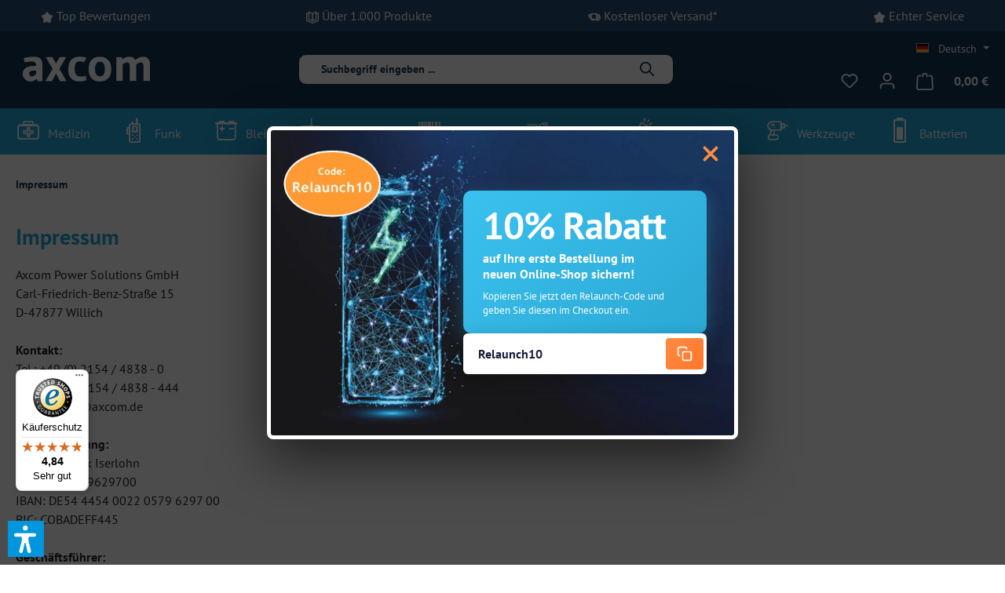

--- FILE ---
content_type: text/html; charset=UTF-8
request_url: https://www.axcom-shop.de/impressum
body_size: 19090
content:
<!DOCTYPE html><html lang="de-DE" itemscope="itemscope" itemtype="https://schema.org/WebPage"><head><script src="https://cloud.ccm19.de/app.js?apiKey=154d7ec75f56e3b77402c91c5b8de943ae6bbb7557b62700&amp;domain=68b593a5695f5ca9890673c2" referrerpolicy="origin" defer></script><meta charset="utf-8"><meta name="viewport" content="width=device-width, initial-scale=1, shrink-to-fit=no"><meta name="author"   content=""><meta name="robots"   content="index,follow"><meta name="revisit-after"   content="15 days"><meta name="keywords"   content=""><meta name="description"   content=""><meta name="google-site-verification" content="ERjANO21Nz3pR72_j9Kwv-BWGWhkDxh3VmzRa75u6Mg" /><meta property="og:url" content="https://www.axcom-shop.de/impressum/"><meta property="og:type" content="website"><meta property="og:site_name" content="Axcom Power Solutions"><meta property="og:title" content="Impressum"><meta property="og:description" content=""><meta property="og:image" content="https://www.axcom-shop.de/media/bd/73/56/1756369566/Axcom_Logo_quer_wei.svg?ts=1756369566"><meta name="twitter:card" content="summary"><meta name="twitter:site" content="Axcom Power Solutions"><meta name="twitter:title" content="Impressum"><meta name="twitter:description" content=""><meta name="twitter:image" content="https://www.axcom-shop.de/media/bd/73/56/1756369566/Axcom_Logo_quer_wei.svg?ts=1756369566"><meta itemprop="copyrightHolder" content="Axcom Power Solutions"><meta itemprop="copyrightYear" content=""><meta itemprop="isFamilyFriendly" content="false"><meta itemprop="image" content="https://www.axcom-shop.de/media/bd/73/56/1756369566/Axcom_Logo_quer_wei.svg?ts=1756369566"><meta name="theme-color" content="#fff"><link rel="alternate" hreflang="en" href="https://axcom-shop.com/imprint/"><link rel="alternate" hreflang="x-default" href="https://www.axcom-shop.de/impressum/"><link rel="alternate" hreflang="de-DE" href="https://www.axcom-shop.de/impressum/"><link rel="preload" as="image" href="/media/f5/79/99/1760700696/bg-popup-relaunch-code.webp" imagesrcset="/media/f5/79/99/1760700696/bg-popup-relaunch-code.webp" imagesizes="100vw"><link rel="shortcut icon" href="https://www.axcom-shop.de/media/03/e6/1a/1747899308/favicon.png?ts=1748244710"><link rel="canonical" href="https://www.axcom-shop.de/impressum/"><title itemprop="name">Impressum | axcom</title><link rel="stylesheet" href="https://www.axcom-shop.de/theme/6d9a6d50ceb700d95f12f1dde4cec8e4/css/all.css?1764083418"><link href="https://www.axcom-shop.de/bundles/sineosshoptheme/assets/sass/aos.css?1760620333" rel="stylesheet"><link href="https://www.axcom-shop.de/bundles/sineosshoptheme/assets/css/swiper-bundle.min.css?1760620333" rel="stylesheet"><link href="/css/custom.css" rel="stylesheet"> <script>window.features={"V6_5_0_0":true,"v6.5.0.0":true,"V6_6_0_0":true,"v6.6.0.0":true,"V6_7_0_0":false,"v6.7.0.0":false,"ADDRESS_SELECTION_REWORK":false,"address.selection.rework":false,"DISABLE_VUE_COMPAT":false,"disable.vue.compat":false,"ACCESSIBILITY_TWEAKS":false,"accessibility.tweaks":false,"ADMIN_VITE":false,"admin.vite":false,"TELEMETRY_METRICS":false,"telemetry.metrics":false,"PERFORMANCE_TWEAKS":false,"performance.tweaks":false,"CACHE_REWORK":false,"cache.rework":false,"PAYPAL_SETTINGS_TWEAKS":false,"paypal.settings.tweaks":false};const cookieArr=document.cookie.split(";");const includedScript=document.getElementById('mcjs');cookieArr.forEach(cookie=>{if(cookie.includes('jett-mc-ecom-js-snippet=1')&&includedScript===null){const connectedSiteEmbedUrls=JSON.parse('[]');if(connectedSiteEmbedUrls.length===0){return;}
connectedSiteEmbedUrls.forEach((url,index)=>{let scriptTag=document.createElement('script');scriptTag.setAttribute('type','text/javascript');scriptTag.setAttribute('id','mcjs'+index);scriptTag.setAttribute('src',url);document.head.appendChild(scriptTag);});}});window.dataLayer=window.dataLayer||[];function gtag(){dataLayer.push(arguments);}
(()=>{const analyticsStorageEnabled=document.cookie.split(';').some((item)=>item.trim().includes('google-analytics-enabled=1'));const adsEnabled=document.cookie.split(';').some((item)=>item.trim().includes('google-ads-enabled=1'));gtag('consent','default',{'ad_user_data':adsEnabled?'granted':'denied','ad_storage':adsEnabled?'granted':'denied','ad_personalization':adsEnabled?'granted':'denied','analytics_storage':analyticsStorageEnabled?'granted':'denied'});})();window.shopwareAnalytics={trackingId:'85bff1cdd2302ab7ba60a8c0ad83c307',merchantConsent:true,debug:false,storefrontController:'Navigation',storefrontAction:'index',storefrontRoute:'frontend.navigation.page',storefrontCmsPageType:'page',};window.activeNavigationId='01970ce187fe7132b15be1b0f9f5ef3d';window.router={'frontend.cart.offcanvas':'/checkout/offcanvas','frontend.cookie.offcanvas':'/cookie/offcanvas','frontend.checkout.finish.page':'/checkout/finish','frontend.checkout.info':'/widgets/checkout/info','frontend.menu.offcanvas':'/widgets/menu/offcanvas','frontend.cms.page':'/widgets/cms','frontend.cms.navigation.page':'/widgets/cms/navigation','frontend.account.addressbook':'/widgets/account/address-book','frontend.country.country-data':'/country/country-state-data','frontend.app-system.generate-token':'/app-system/Placeholder/generate-token',};window.salesChannelId='0196f6efd6527327b4cbec77b94a5cca';window.router['frontend.shopware_analytics.customer.data']='/storefront/script/shopware-analytics-customer';window.breakpoints={"xs":0,"sm":576,"md":768,"lg":992,"xl":1200,"xxl":1400};window.customerLoggedInState=0;window.wishlistEnabled=1;window.themeAssetsPublicPath='https://www.axcom-shop.de/theme/0197e4da2bf773c4a0eaeec6c5b8ae35/assets/';window.validationMessages={"required":"Die Eingabe darf nicht leer sein.","email":"Ung\u00fcltige E-Mail-Adresse. Die E-Mail ben\u00f6tigt das Format \"nutzer@beispiel.de\".","confirmation":"Ihre Eingaben sind nicht identisch.","minLength":"Die Eingabe ist zu kurz."};window.themeJsPublicPath='https://www.axcom-shop.de/theme/6d9a6d50ceb700d95f12f1dde4cec8e4/js/';window.mollie_javascript_use_shopware='0';var accessibilityConfiguration={"language":"en","enabledModules":{"keyboardNav":"1","contrast":"1","highlightLinks":"1","biggerText":"1","textSpacing":"1","legibleFonts":"1","bigCursor":"1","readingGuide":"1","tooltips":"1","pauseAnimations":"1"},"enablePageStructureButton":"1","enablePositionButton":"1","enableResetButton":"1","moduleKeyboardNav":{"frameColor":"#ff0000"},"moduleContrast":{"useInvertColors":"1","useDarkContrast":"1","useLightContrast":"1","useDesaturate":"1"},"moduleHighlightLinks":{"color":"#ffff00","background":"#00d111","highlightColor":"#ff0000"},"moduleBigCursor":{"imageURL":"data:image\/svg+xml;base64,[base64]"},"moduleReadingGuide":{"color":"#ff0000","background":"#000000","readingGuideColor":"#ff0000"},"toggleBackgroundColor":"#0096DE","moduleLegibleFonts":["dvaccess-legible-fonts","dvaccess-legible-fonts-1"],"standardToolPosition":6,"snippets":{"app.toggle.label":"Accessibility Tool ausklappen","copyright":"powered by <a href='\/\/designverign.de\/barrierefrei' target='_blank' rel='noopener' title='designverign'>designverign<\/a>","menu.title":"Barrierefrei Hilfswerkzeuge","menu.button.move":"Icon verschieben","menu.button.page-structure":"Seiten-Struktur","menu.button.reset":"Zur\u00fccksetzen","menu.header.headers":"\u00dcberschriften","menu.header.landmarks":"Landmarks","menu.header.links":"menu.header.links.origin","menu.position.left-top":"links oben","menu.position.left-center":"links zentriert","menu.position.left-bottom":"links unten","menu.position.right-top":"rechts oben","menu.position.right-center":"rechts zentriert","menu.position.right-bottom":"rechts unten","menu.position.center-top":"mitte oben","menu.position.center-bottom":"mitte unten","module.button.bigger-text":"Gr\u00f6\u00dferer Text","module.button.bigger-text.0":"Gr\u00f6\u00dferer Text","module.button.bigger-text.1":"Gr\u00f6\u00dferer Text","module.button.bigger-text.2":"Gr\u00f6\u00dferer Text","module.button.bigger-text.3":"Gr\u00f6\u00dferer Text","module.button.cursor":"Mauszeiger","module.button.cursor.0":"Gro\u00dfer Mauszeiger","module.button.contrast":"Kontrast +","module.button.contrast.0":"Invertierte Farben","module.button.contrast.1":"Dunkler Kontrast","module.button.contrast.2":"Heller Kontrast","module.button.contrast.3":"Schwarz-Wei\u00df","module.button.highlight-links":"Links hervorheben","module.button.keyboard-nav":"Navigation per Tab-Taste","module.button.legible-fonts":"Schriftart","module.button.legible-fonts.0":"Lesbare Schriftart","module.button.legible-fonts.1":"Legasthenie freundlich","module.button.pause-animations":"Animationen pausieren","module.button.pause-animations.0":"Animationen abspielen","module.button.reading-guide":"Lese-F\u00fchrung","module.button.reading-guide.0":"Lese-F\u00fchrung","module.button.reading-guide.1":"Lese-F\u00fchrung","module.button.reading-guide.modal-title":"Hinweis","module.button.reading-guide.modal-text":"Tippen Sie kurz auf dem Bildschirm um die Lesef\u00fchrung auszurichten.","module.button.reading-guide.modal-button-text":"Verstanden","module.button.text-spacing":"Zeichen-Abstand","module.button.text-spacing.0":"Kleiner Abstand","module.button.text-spacing.1":"Moderater Abstand","module.button.text-spacing.2":"Gro\u00dfer Abstand","module.button.tooltips":"Zus\u00e4tzliche Beschreibung"},"filters":{"height":".modal","displayBlock":".modal, .input-group, .form-group","lineHeight":".modal","wrapInput":".header-search-form, .form-group, .form-check, .input-group"},"openToolKey":"ctrlQ","reloadOnXHR":false};</script> <script src="https://www.axcom-shop.de/bundles/sineosshoptheme/assets/js/aos.js?1760620333"></script><script src="https://www.axcom-shop.de/bundles/sineosshoptheme/assets/js/swiper-bundle.min.js?1760620333"></script><script src="https://analytics.ahrefs.com/analytics.js" data-key="9UHaqKZNbKhsuQGBkp+FOg" async></script><script data-acris-tag-manager-app="true" data-acris-tag-manager-app-options="{&quot;context&quot;:{&quot;controllerName&quot;:&quot;navigation&quot;,&quot;controllerAction&quot;:&quot;index&quot;,&quot;currency&quot;:{&quot;isoCode&quot;:&quot;EUR&quot;}}}"> (function(w,d,s,l,i){w[l]=w[l]||[];w[l].push({'gtm.start': new Date().getTime(),event:'gtm.js'});var f=d.getElementsByTagName(s)[0], j=d.createElement(s),dl=l!='dataLayer'?'&l='+l:'';j.async=true;j.src='https://www.googletagmanager.com/gtm.js?id='+i+dl;f.parentNode.insertBefore(j,f); })(window,document,'script','dataLayer','GTM-5VVH2LLP'); </script><script data-acris-tag-manager-app-data-layer="true"> dataLayer.push({event: null, ecommerce: null, google_tag_params: null}); dataLayer.push({ 'event': 'view_item_list', 'ecommerce': { 'currencyCode': 'EUR', 'impressions': [], }, 'google_tag_params': { 'ecomm_pagetype': 'category', 'ecomm_prodid': '[]', 'ecomm_category': '' } }); </script><script src="https://integrations.etrusted.com/applications/widget.js/v2" async defer></script><div id="relaunchModal" class="relaunch-modal"><div class="relaunch-modal-overlay"></div><div class="relaunch-modal-content"> <button class="relaunch-modal-close" id="closeRelaunchModal" aria-label="Schließen"><svg xmlns="http://www.w3.org/2000/svg" width="24" height="24" viewBox="0 0 24 24" fill="none" stroke="currentColor" stroke-width="2" stroke-linecap="round" stroke-linejoin="round"><line x1="18" y1="6" x2="6" y2="18"></line><line x1="6" y1="6" x2="18" y2="18"></line></svg></button> <div class="relaunch-modal-body"><div class="relaunch-content-box"><h2 class="relaunch-title">10% Rabatt</h2><p class="relaunch-subtitle">auf Ihre erste Bestellung im<br>neuen Online-Shop sichern!</p><p class="relaunch-description">Kopieren Sie jetzt den Relaunch-Code und<br>geben Sie diesen im Checkout ein.</p></div><div class="relaunch-code-input"><input type="text" id="relaunchCodeInput" value="Relaunch10" readonly aria-label="Code:"> <button id="copyRelaunchCode" class="copy-button" aria-label="Kopieren" data-copied-text="✓"><svg xmlns="http://www.w3.org/2000/svg" width="24" height="24" viewBox="0 0 24 24" fill="none" stroke="currentColor" stroke-width="2"><rect x="9" y="9" width="13" height="13" rx="2" ry="2"></rect><path d="M5 15H4a2 2 0 0 1-2-2V4a2 2 0 0 1 2-2h9a2 2 0 0 1 2 2v1"></path></svg></button> </div></div></div></div><script src="https://www.axcom-shop.de/theme/6d9a6d50ceb700d95f12f1dde4cec8e4/js/storefront/storefront.js?1764083418" defer></script><script src="https://www.axcom-shop.de/theme/6d9a6d50ceb700d95f12f1dde4cec8e4/js/swag-pay-pal/swag-pay-pal.js?1764083418" defer></script><script src="https://www.axcom-shop.de/theme/6d9a6d50ceb700d95f12f1dde4cec8e4/js/blur-elysium-slider/blur-elysium-slider.js?1764083418" defer></script><script src="https://www.axcom-shop.de/theme/6d9a6d50ceb700d95f12f1dde4cec8e4/js/papoo-ccm19-integration6/papoo-ccm19-integration6.js?1764083418" defer></script><script src="https://www.axcom-shop.de/theme/6d9a6d50ceb700d95f12f1dde4cec8e4/js/verign-dv-accessibility-sw6/verign-dv-accessibility-sw6.js?1764083418" defer></script><script src="https://www.axcom-shop.de/theme/6d9a6d50ceb700d95f12f1dde4cec8e4/js/acris-search-c-s/acris-search-c-s.js?1764083418" defer></script><script src="https://www.axcom-shop.de/theme/6d9a6d50ceb700d95f12f1dde4cec8e4/js/netzp-blog6/netzp-blog6.js?1764083418" defer></script><script src="https://www.axcom-shop.de/theme/6d9a6d50ceb700d95f12f1dde4cec8e4/js/advanced-customer-specifications/advanced-customer-specifications.js?1764083418" defer></script><script src="https://www.axcom-shop.de/theme/6d9a6d50ceb700d95f12f1dde4cec8e4/js/j-e-t-t-mc-ecommerce/j-e-t-t-mc-ecommerce.js?1764083418" defer></script><script src="https://www.axcom-shop.de/theme/6d9a6d50ceb700d95f12f1dde4cec8e4/js/acris-tag-manager-app-c-s/acris-tag-manager-app-c-s.js?1764083418" defer></script><script src="https://www.axcom-shop.de/theme/6d9a6d50ceb700d95f12f1dde4cec8e4/js/swag-analytics/swag-analytics.js?1764083418" defer></script><script src="https://www.axcom-shop.de/theme/6d9a6d50ceb700d95f12f1dde4cec8e4/js/sineos-shop-theme/sineos-shop-theme.js?1764083418" defer></script><script src="https://www.axcom-shop.de/bundles/molliepayments/mollie-payments.js?1760620333" defer></script></head><body class=" is-ctl-navigation is-act-index is-sticky-header   "><div id="page-top" class="skip-to-content bg-primary-subtle text-primary-emphasis overflow-hidden" tabindex="-1"><div class="container skip-to-content-container d-flex justify-content-center visually-hidden-focusable"><a href="#content-main" class="skip-to-content-link d-inline-flex text-decoration-underline m-1 p-2 fw-bold gap-2"> Zum Hauptinhalt springen </a><a href="#header-main-search-input" class="skip-to-content-link d-inline-flex text-decoration-underline m-1 p-2 fw-bold gap-2 d-none d-sm-block"> Zur Suche springen </a><a href="#main-navigation-menu" class="skip-to-content-link d-inline-flex text-decoration-underline m-1 p-2 fw-bold gap-2 d-none d-lg-block"> Zur Hauptnavigation springen </a></div></div><noscript><iframe src="https://www.googletagmanager.com/ns.html?id=GTM-5VVH2LLP" height="0" width="0" style="display:none;visibility:hidden"></iframe></noscript><noscript class="noscript-main"><div role="alert" aria-live="polite" class="alert alert-info alert-has-icon"> <span class="icon icon-info" aria-hidden="true"><svg xmlns="http://www.w3.org/2000/svg" xmlns:xlink="http://www.w3.org/1999/xlink" width="24" height="24" viewBox="0 0 24 24"><defs><path d="M12 7c.5523 0 1 .4477 1 1s-.4477 1-1 1-1-.4477-1-1 .4477-1 1-1zm1 9c0 .5523-.4477 1-1 1s-1-.4477-1-1v-5c0-.5523.4477-1 1-1s1 .4477 1 1v5zm11-4c0 6.6274-5.3726 12-12 12S0 18.6274 0 12 5.3726 0 12 0s12 5.3726 12 12zM12 2C6.4772 2 2 6.4772 2 12s4.4772 10 10 10 10-4.4772 10-10S17.5228 2 12 2z" id="icons-default-info" /></defs><use xlink:href="#icons-default-info" fill="#758CA3" fill-rule="evenodd" /></svg></span> <div class="alert-content-container"><div class="alert-content"> Um unseren Shop in vollem Umfang nutzen zu können, empfehlen wir Ihnen Javascript in Ihrem Browser zu aktivieren. </div></div></div></noscript><header class="header-main sticky-anchor-menu "><div class="shop-advantages"><ul><li class="benefit1"><!DOCTYPE svg PUBLIC "-//W3C//DTD SVG 1.1//EN" "http://www.w3.org/Graphics/SVG/1.1/DTD/svg11.dtd"><svg width="64px" height="64px" viewBox="0 0 24 24" fill="none" xmlns="http://www.w3.org/2000/svg"><g id="SVGRepo_bgCarrier" stroke-width="0"/><g id="SVGRepo_tracerCarrier" stroke-linecap="round" stroke-linejoin="round"/><g id="SVGRepo_iconCarrier"><path d="M9.15316 5.40838C10.4198 3.13613 11.0531 2 12 2C12.9469 2 13.5802 3.13612 14.8468 5.40837L15.1745 5.99623C15.5345 6.64193 15.7144 6.96479 15.9951 7.17781C16.2757 7.39083 16.6251 7.4699 17.3241 7.62805L17.9605 7.77203C20.4201 8.32856 21.65 8.60682 21.9426 9.54773C22.2352 10.4886 21.3968 11.4691 19.7199 13.4299L19.2861 13.9372C18.8096 14.4944 18.5713 14.773 18.4641 15.1177C18.357 15.4624 18.393 15.8341 18.465 16.5776L18.5306 17.2544C18.7841 19.8706 18.9109 21.1787 18.1449 21.7602C17.3788 22.3417 16.2273 21.8115 13.9243 20.7512L13.3285 20.4768C12.6741 20.1755 12.3469 20.0248 12 20.0248C11.6531 20.0248 11.3259 20.1755 10.6715 20.4768L10.0757 20.7512C7.77268 21.8115 6.62118 22.3417 5.85515 21.7602C5.08912 21.1787 5.21588 19.8706 5.4694 17.2544L5.53498 16.5776C5.60703 15.8341 5.64305 15.4624 5.53586 15.1177C5.42868 14.773 5.19043 14.4944 4.71392 13.9372L4.2801 13.4299C2.60325 11.4691 1.76482 10.4886 2.05742 9.54773C2.35002 8.60682 3.57986 8.32856 6.03954 7.77203L6.67589 7.62805C7.37485 7.4699 7.72433 7.39083 8.00494 7.17781C8.28555 6.96479 8.46553 6.64194 8.82547 5.99623L9.15316 5.40838Z" stroke="" stroke-width="1.5"/></g></svg>          Top Bewertungen    </li><li class="benefit2"><spam id="icon-container-2" data-svg-url="https://www.axcom-shop.de/media/11/e1/fa/1752227368/catalog-svgrepo-com.svg?ts=1752227368"></spam>          Über 1.000 Produkte    </li><li class="benefit3"><spam id="icon-container-3" data-svg-url="https://www.axcom-shop.de/media/1f/c5/e4/1752499934/truck-speed-svgrepo-com.svg?ts=1752499934"></spam>          Kostenloser Versand*    </li><li class="benefit4"><!DOCTYPE svg PUBLIC "-//W3C//DTD SVG 1.1//EN" "http://www.w3.org/Graphics/SVG/1.1/DTD/svg11.dtd"><svg width="64px" height="64px" viewBox="0 0 24 24" fill="none" xmlns="http://www.w3.org/2000/svg"><g id="SVGRepo_bgCarrier" stroke-width="0"/><g id="SVGRepo_tracerCarrier" stroke-linecap="round" stroke-linejoin="round"/><g id="SVGRepo_iconCarrier"><path d="M9.15316 5.40838C10.4198 3.13613 11.0531 2 12 2C12.9469 2 13.5802 3.13612 14.8468 5.40837L15.1745 5.99623C15.5345 6.64193 15.7144 6.96479 15.9951 7.17781C16.2757 7.39083 16.6251 7.4699 17.3241 7.62805L17.9605 7.77203C20.4201 8.32856 21.65 8.60682 21.9426 9.54773C22.2352 10.4886 21.3968 11.4691 19.7199 13.4299L19.2861 13.9372C18.8096 14.4944 18.5713 14.773 18.4641 15.1177C18.357 15.4624 18.393 15.8341 18.465 16.5776L18.5306 17.2544C18.7841 19.8706 18.9109 21.1787 18.1449 21.7602C17.3788 22.3417 16.2273 21.8115 13.9243 20.7512L13.3285 20.4768C12.6741 20.1755 12.3469 20.0248 12 20.0248C11.6531 20.0248 11.3259 20.1755 10.6715 20.4768L10.0757 20.7512C7.77268 21.8115 6.62118 22.3417 5.85515 21.7602C5.08912 21.1787 5.21588 19.8706 5.4694 17.2544L5.53498 16.5776C5.60703 15.8341 5.64305 15.4624 5.53586 15.1177C5.42868 14.773 5.19043 14.4944 4.71392 13.9372L4.2801 13.4299C2.60325 11.4691 1.76482 10.4886 2.05742 9.54773C2.35002 8.60682 3.57986 8.32856 6.03954 7.77203L6.67589 7.62805C7.37485 7.4699 7.72433 7.39083 8.00494 7.17781C8.28555 6.96479 8.46553 6.64194 8.82547 5.99623L9.15316 5.40838Z" stroke="" stroke-width="1.5"/></g></svg>          Echter Service    </li></ul></div><div class="top-bar d-none d-lg-block"><nav class="top-bar-nav" aria-label="Shop-Einstellungen"><div class="top-bar-nav-item top-bar-language"><form method="post" action="/checkout/language" class="language-form" data-form-auto-submit="true"><div class="languages-menu dropdown"> <button class="btn dropdown-toggle top-bar-nav-btn" type="button" id="languagesDropdown-top-bar" data-bs-toggle="dropdown" aria-haspopup="true" aria-expanded="false" aria-label="Sprache ändern (Deutsch ist die aktuelle Sprache)"> <span aria-hidden="true" class="top-bar-list-icon language-flag country-de language-de"></span> <span class="top-bar-nav-text">Deutsch</span> </button> <ul class="top-bar-list dropdown-menu dropdown-menu-end" aria-label="Verfügbare Sprachen"><li class="top-bar-list-item dropdown-item item-checked active"> <label class="top-bar-list-label" for="top-bar-2fbb5fe2e29a4d70aa5854ce7ce3e20b"><input id="top-bar-2fbb5fe2e29a4d70aa5854ce7ce3e20b" class="top-bar-list-radio" value="2fbb5fe2e29a4d70aa5854ce7ce3e20b" name="languageId" type="radio" checked> <span aria-hidden="true" class="top-bar-list-icon language-flag country-de language-de"></span> Deutsch </label></li><li class="top-bar-list-item dropdown-item"> <label class="top-bar-list-label" for="top-bar-0196f6e9de7871b38337519003db2ee4"><input id="top-bar-0196f6e9de7871b38337519003db2ee4" class="top-bar-list-radio" value="0196f6e9de7871b38337519003db2ee4" name="languageId" type="radio"> <span aria-hidden="true" class="top-bar-list-icon language-flag country-gb language-en"></span> English </label></li></ul></div><input name="redirectTo" type="hidden" value="frontend.navigation.page"><input name="redirectParameters[_httpCache]" type="hidden" value="1"><input name="redirectParameters[navigationId]" type="hidden" value="01970ce187fe7132b15be1b0f9f5ef3d"></form></div></nav></div><div class="sin-custom-header-wrapper"><div class="row align-items-center header-row"><div class="col-12 col-lg-auto header-logo-col pb-sm-2 m-lg-0"><div class="header-logo-main text-center"><a class="header-logo-main-link" href="/" title="Zur Startseite gehen"><picture class="header-logo-picture d-block m-auto"><img src="https://www.axcom-shop.de/media/bd/73/56/1756369566/Axcom_Logo_quer_wei.svg?ts=1756369566" alt="Zur Startseite gehen" class="img-fluid header-logo-main-img"></picture></a></div></div><div class="col-12 order-2 col-sm order-sm-1 header-search-col"><div class="row"><div class="col-sm-auto d-none d-sm-block d-lg-none"><div class="nav-main-toggle"> <button class="btn nav-main-toggle-btn header-actions-btn" type="button" data-off-canvas-menu="true" aria-label="Menü"> <span class="icon icon-stack"><svg xmlns="http://www.w3.org/2000/svg" xmlns:xlink="http://www.w3.org/1999/xlink" width="24" height="24" viewBox="0 0 24 24"><defs><path d="M3 13c-.5523 0-1-.4477-1-1s.4477-1 1-1h18c.5523 0 1 .4477 1 1s-.4477 1-1 1H3zm0-7c-.5523 0-1-.4477-1-1s.4477-1 1-1h18c.5523 0 1 .4477 1 1s-.4477 1-1 1H3zm0 14c-.5523 0-1-.4477-1-1s.4477-1 1-1h18c.5523 0 1 .4477 1 1s-.4477 1-1 1H3z" id="icons-default-stack" /></defs><use xlink:href="#icons-default-stack" fill="#758CA3" fill-rule="evenodd" /></svg></span> </button> </div></div><div class="col"><div class="collapse" id="searchCollapse"><div class="header-search my-2 m-sm-auto"><form action="/search" method="get" data-search-widget="true" data-search-widget-options="{&quot;searchWidgetMinChars&quot;:2}" data-url="/suggest?search=" class="header-search-form"><div class="input-group"><input type="search" id="header-main-search-input" name="search" class="form-control header-search-input" autocomplete="off" autocapitalize="off" placeholder="Suchbegriff eingeben ..." aria-label="Suchbegriff eingeben ..." role="combobox" aria-autocomplete="list" aria-controls="search-suggest-listbox" aria-expanded="false" aria-describedby="search-suggest-result-info" value=""> <button type="submit" class="btn header-search-btn" aria-label="Suchen"> <span class="header-search-icon"> <span class="icon icon-search"><svg xmlns="http://www.w3.org/2000/svg" xmlns:xlink="http://www.w3.org/1999/xlink" width="24" height="24" viewBox="0 0 24 24"><defs><path d="M10.0944 16.3199 4.707 21.707c-.3905.3905-1.0237.3905-1.4142 0-.3905-.3905-.3905-1.0237 0-1.4142L8.68 14.9056C7.6271 13.551 7 11.8487 7 10c0-4.4183 3.5817-8 8-8s8 3.5817 8 8-3.5817 8-8 8c-1.8487 0-3.551-.627-4.9056-1.6801zM15 16c3.3137 0 6-2.6863 6-6s-2.6863-6-6-6-6 2.6863-6 6 2.6863 6 6 6z" id="icons-default-search" /></defs><use xlink:href="#icons-default-search" fill="#758CA3" fill-rule="evenodd" /></svg></span> </span> </button> <button class="btn header-close-btn js-search-close-btn d-none" type="button" aria-label="Die Dropdown-Suche schließen"> <span class="header-close-icon"> <span class="icon icon-x"><svg xmlns="http://www.w3.org/2000/svg" xmlns:xlink="http://www.w3.org/1999/xlink" width="24" height="24" viewBox="0 0 24 24"><defs><path d="m10.5858 12-7.293-7.2929c-.3904-.3905-.3904-1.0237 0-1.4142.3906-.3905 1.0238-.3905 1.4143 0L12 10.5858l7.2929-7.293c.3905-.3904 1.0237-.3904 1.4142 0 .3905.3906.3905 1.0238 0 1.4143L13.4142 12l7.293 7.2929c.3904.3905.3904 1.0237 0 1.4142-.3906.3905-1.0238.3905-1.4143 0L12 13.4142l-7.2929 7.293c-.3905.3904-1.0237.3904-1.4142 0-.3905-.3906-.3905-1.0238 0-1.4143L10.5858 12z" id="icons-default-x" /></defs><use xlink:href="#icons-default-x" fill="#758CA3" fill-rule="evenodd" /></svg></span> </span> </button> </div></form></div></div></div></div></div><div class="col-12 order-1 col-sm-auto order-sm-2 header-actions-col"><div class="row g-0"><div class="col d-sm-none"><div class="menu-button"> <button class="btn nav-main-toggle-btn header-actions-btn" type="button" data-off-canvas-menu="true" aria-label="Menü"> <span class="icon icon-stack"><svg xmlns="http://www.w3.org/2000/svg" xmlns:xlink="http://www.w3.org/1999/xlink" width="24" height="24" viewBox="0 0 24 24"><use xlink:href="#icons-default-stack" fill="#758CA3" fill-rule="evenodd" /></svg></span> </button> </div></div><div class="col-auto d-sm-none"><div class="search-toggle"> <button class="btn header-actions-btn search-toggle-btn js-search-toggle-btn collapsed" type="button" data-bs-toggle="collapse" data-bs-target="#searchCollapse" aria-expanded="false" aria-controls="searchCollapse" aria-label="Suchen"> <span class="icon icon-search"><svg xmlns="http://www.w3.org/2000/svg" xmlns:xlink="http://www.w3.org/1999/xlink" width="24" height="24" viewBox="0 0 24 24"><use xlink:href="#icons-default-search" fill="#758CA3" fill-rule="evenodd" /></svg></span> </button> </div></div><div class="col-auto"><div class="header-wishlist"><a class="btn header-wishlist-btn header-actions-btn" href="/wishlist" title="Merkzettel" aria-label="Merkzettel"> <span class="header-wishlist-icon"> <span class="icon icon-heart"><svg xmlns="http://www.w3.org/2000/svg" xmlns:xlink="http://www.w3.org/1999/xlink" width="24" height="24" viewBox="0 0 24 24"><defs><path d="M20.0139 12.2998c1.8224-1.8224 1.8224-4.7772 0-6.5996-1.8225-1.8225-4.7772-1.8225-6.5997 0L12 7.1144l-1.4142-1.4142c-1.8225-1.8225-4.7772-1.8225-6.5997 0-1.8224 1.8224-1.8224 4.7772 0 6.5996l7.519 7.519a.7.7 0 0 0 .9899 0l7.5189-7.519zm1.4142 1.4142-7.519 7.519c-1.0543 1.0544-2.7639 1.0544-3.8183 0L2.572 13.714c-2.6035-2.6035-2.6035-6.8245 0-9.428 2.6035-2.6035 6.8246-2.6035 9.4281 0 2.6035-2.6035 6.8246-2.6035 9.428 0 2.6036 2.6035 2.6036 6.8245 0 9.428z" id="icons-default-heart" /></defs><use xlink:href="#icons-default-heart" fill="#758CA3" fill-rule="evenodd" /></svg></span> </span> <span class="badge bg-primary header-wishlist-badge" id="wishlist-basket" data-wishlist-storage="true" data-wishlist-storage-options="{&quot;listPath&quot;:&quot;\/wishlist\/list&quot;,&quot;mergePath&quot;:&quot;\/wishlist\/merge&quot;,&quot;pageletPath&quot;:&quot;\/wishlist\/merge\/pagelet&quot;}" data-wishlist-widget="true" data-wishlist-widget-options="{&quot;showCounter&quot;:true}"></span> </a></div></div><div class="col-auto"><div class="account-menu"><div class="dropdown"> <button class="btn account-menu-btn header-actions-btn" type="button" id="accountWidget" data-account-menu="true" data-bs-toggle="dropdown" aria-haspopup="true" aria-expanded="false" aria-label="Ihr Konto" title="Ihr Konto"> <span class="icon icon-avatar"><svg xmlns="http://www.w3.org/2000/svg" xmlns:xlink="http://www.w3.org/1999/xlink" width="24" height="24" viewBox="0 0 24 24"><defs><path d="M12 3C9.7909 3 8 4.7909 8 7c0 2.2091 1.7909 4 4 4 2.2091 0 4-1.7909 4-4 0-2.2091-1.7909-4-4-4zm0-2c3.3137 0 6 2.6863 6 6s-2.6863 6-6 6-6-2.6863-6-6 2.6863-6 6-6zM4 22.099c0 .5523-.4477 1-1 1s-1-.4477-1-1V20c0-2.7614 2.2386-5 5-5h10.0007c2.7614 0 5 2.2386 5 5v2.099c0 .5523-.4477 1-1 1s-1-.4477-1-1V20c0-1.6569-1.3431-3-3-3H7c-1.6569 0-3 1.3431-3 3v2.099z" id="icons-default-avatar" /></defs><use xlink:href="#icons-default-avatar" fill="#758CA3" fill-rule="evenodd" /></svg></span> </button> <div class="dropdown-menu dropdown-menu-end account-menu-dropdown js-account-menu-dropdown" aria-labelledby="accountWidget"><div class="offcanvas-header"> <button class="btn btn-secondary offcanvas-close js-offcanvas-close"> <span class="icon icon-x icon-sm"><svg xmlns="http://www.w3.org/2000/svg" xmlns:xlink="http://www.w3.org/1999/xlink" width="24" height="24" viewBox="0 0 24 24"><use xlink:href="#icons-default-x" fill="#758CA3" fill-rule="evenodd" /></svg></span> Menü schließen </button> </div><div class="offcanvas-body"><div class="account-menu"><div class="dropdown-header account-menu-header"> Ihr Konto </div><div class="account-menu-login"><a href="/account/login" title="Anmelden" class="btn btn-primary account-menu-login-button"> Anmelden </a><div class="account-menu-register"> oder <a href="/account/login" title="Registrieren"> registrieren </a></div></div><div class="account-menu-links"><div class="header-account-menu"><div class="card account-menu-inner"><nav class="list-group list-group-flush account-aside-list-group"><a href="/account" title="Übersicht" class="list-group-item list-group-item-action account-aside-item"> Übersicht </a><a href="/account/profile" title="Persönliches Profil" class="list-group-item list-group-item-action account-aside-item"> Persönliches Profil </a><a href="/account/address" title="Adressen" class="list-group-item list-group-item-action account-aside-item"> Adressen </a><a href="/account/payment" title="Zahlungsarten" class="list-group-item list-group-item-action account-aside-item"> Zahlungsarten </a><a href="/account/order" title="Bestellungen" class="list-group-item list-group-item-action account-aside-item"> Bestellungen </a><a href="/account/mollie/subscriptions" title="Abonnements" class="list-group-item list-group-item-action account-aside-item"> Abonnements </a></nav></div></div></div></div></div></div></div></div></div><div class="col-auto"><div class="header-cart" data-off-canvas-cart="true"><a class="btn header-cart-btn header-actions-btn" href="/checkout/cart" data-cart-widget="true" title="Warenkorb" aria-labelledby="cart-widget-aria-label" aria-haspopup="true"> <span class="header-cart-icon"> <span class="icon icon-bag"><svg aria-label="Warenkorb" xmlns="http://www.w3.org/2000/svg" xmlns:xlink="http://www.w3.org/1999/xlink" width="24" height="24" viewBox="0 0 24 24"><defs><path d="M5.892 3c.5523 0 1 .4477 1 1s-.4477 1-1 1H3.7895a1 1 0 0 0-.9986.9475l-.7895 15c-.029.5515.3946 1.0221.9987 1.0525h17.8102c.5523 0 1-.4477.9986-1.0525l-.7895-15A1 1 0 0 0 20.0208 5H17.892c-.5523 0-1-.4477-1-1s.4477-1 1-1h2.1288c1.5956 0 2.912 1.249 2.9959 2.8423l.7894 15c.0035.0788.0035.0788.0042.1577 0 1.6569-1.3432 3-3 3H3c-.079-.0007-.079-.0007-.1577-.0041-1.6546-.0871-2.9253-1.499-2.8382-3.1536l.7895-15C.8775 4.249 2.1939 3 3.7895 3H5.892zm4 2c0 .5523-.4477 1-1 1s-1-.4477-1-1V3c0-1.6569 1.3432-3 3-3h2c1.6569 0 3 1.3431 3 3v2c0 .5523-.4477 1-1 1s-1-.4477-1-1V3c0-.5523-.4477-1-1-1h-2c-.5523 0-1 .4477-1 1v2z" id="icons-default-bag" /></defs><use xlink:href="#icons-default-bag" fill="#758CA3" fill-rule="evenodd" /></svg></span> </span> <span class="header-cart-total header-cart-total-without-badge d-none d-sm-inline-block ms-sm-2">   0,00 € </a></div></div></div></div></div></div></header><div class="nav-main"><div class="main-navigation" id="mainNavigation" data-flyout-menu="true"><div class="container"><nav class="nav main-navigation-menu" id="main-navigation-menu" aria-label="Hauptnavigation" itemscope="itemscope" itemtype="https://schema.org/SiteNavigationElement"><a class="nav-link main-navigation-link nav-item-298d4757f1a4425aabc77b9ad441b61b home-link" href="/" itemprop="url" title="Home"><div class="main-navigation-link-text"> <span itemprop="name">Home</span> </div></a><a class="nav-link main-navigation-link nav-item-f0a057563d614762b4817e0059c3c7e6 " href="https://www.axcom-shop.de/medizin/" itemprop="url" data-flyout-menu-trigger="f0a057563d614762b4817e0059c3c7e6" title="Medizin"><div class="main-navigation-link-text"><i class="theme-icon--medi"></i> <span itemprop="name">Medizin</span> </div></a><a class="nav-link main-navigation-link nav-item-a7f7b3e2ee714bb19ed51673f492e3c8 " href="https://www.axcom-shop.de/funk/" itemprop="url" data-flyout-menu-trigger="a7f7b3e2ee714bb19ed51673f492e3c8" title="Funk"><div class="main-navigation-link-text"><i class="theme-icon--funk"></i> <span itemprop="name">Funk</span> </div></a><a class="nav-link main-navigation-link nav-item-d90a16ba55414019bdd778d26ae3deca " href="https://www.axcom-shop.de/blei/" itemprop="url" data-flyout-menu-trigger="d90a16ba55414019bdd778d26ae3deca" title="Blei"><div class="main-navigation-link-text"><i class="theme-icon--acid-battery"></i> <span itemprop="name">Blei</span> </div></a><a class="nav-link main-navigation-link nav-item-a0909cca68f3493ea9f31d2bcdcf8f05 " href="https://www.axcom-shop.de/steuerung/" itemprop="url" data-flyout-menu-trigger="a0909cca68f3493ea9f31d2bcdcf8f05" title="Steuerung"><div class="main-navigation-link-text"><i class="theme-icon--remote"></i> <span itemprop="name">Steuerung</span> </div></a><a class="nav-link main-navigation-link nav-item-cebc122d793b465fb667783d92fcda1d " href="https://www.axcom-shop.de/scanner/" itemprop="url" data-flyout-menu-trigger="cebc122d793b465fb667783d92fcda1d" title="Scanner"><div class="main-navigation-link-text"><i class="theme-icon--barcode"></i> <span itemprop="name">Scanner</span> </div></a><a class="nav-link main-navigation-link nav-item-f2214d151cd445fb935c10c976e91a72 " href="https://www.axcom-shop.de/kamera/" itemprop="url" data-flyout-menu-trigger="f2214d151cd445fb935c10c976e91a72" title="Kamera"><div class="main-navigation-link-text"><i class=" theme-icon--battery-camera"></i> <span itemprop="name">Kamera</span> </div></a><a class="nav-link main-navigation-link nav-item-cdf851f8ba264c39bf1242e67b847aed " href="https://www.axcom-shop.de/handlampen/" itemprop="url" data-flyout-menu-trigger="cdf851f8ba264c39bf1242e67b847aed" title="Handlampen"><div class="main-navigation-link-text"><i class="theme-icon--flashlight"></i> <span itemprop="name">Handlampen</span> </div></a><a class="nav-link main-navigation-link nav-item-c4843b7500b041038de834c3771d9d84 " href="https://www.axcom-shop.de/werkzeuge/" itemprop="url" data-flyout-menu-trigger="c4843b7500b041038de834c3771d9d84" title="Werkzeuge"><div class="main-navigation-link-text"><i class="theme-icon--battery-tools"></i> <span itemprop="name">Werkzeuge</span> </div></a><a class="nav-link main-navigation-link nav-item-2baac6fd07d748009c9b69f7ba0bf62e " href="https://www.axcom-shop.de/batterien/" itemprop="url" data-flyout-menu-trigger="2baac6fd07d748009c9b69f7ba0bf62e" title="Batterien"><div class="main-navigation-link-text"><i class="theme-icon--battery-2"></i> <span itemprop="name">Batterien</span> </div></a></nav><div class="navigation-flyouts"><div class="navigation-flyout" data-flyout-menu-id="f0a057563d614762b4817e0059c3c7e6"><div class="container"><div class="row navigation-flyout-bar"><div class="col"><div class="navigation-flyout-category-link"><a class="nav-link" href="https://www.axcom-shop.de/medizin/" itemprop="url" title="Medizin"> Zur Kategorie Medizin <span class="icon icon-arrow-right icon-primary"><svg xmlns="http://www.w3.org/2000/svg" xmlns:xlink="http://www.w3.org/1999/xlink" width="16" height="16" viewBox="0 0 16 16"><defs><path id="icons-solid-arrow-right" d="M6.7071 6.2929c-.3905-.3905-1.0237-.3905-1.4142 0-.3905.3905-.3905 1.0237 0 1.4142l3 3c.3905.3905 1.0237.3905 1.4142 0l3-3c.3905-.3905.3905-1.0237 0-1.4142-.3905-.3905-1.0237-.3905-1.4142 0L9 8.5858l-2.2929-2.293z" /></defs><use transform="rotate(-90 9 8.5)" xlink:href="#icons-solid-arrow-right" fill="#758CA3" fill-rule="evenodd" /></svg></span> </a></div></div><div class="col-auto"><div class="navigation-flyout-close js-close-flyout-menu"> <span class="icon icon-x"><svg xmlns="http://www.w3.org/2000/svg" xmlns:xlink="http://www.w3.org/1999/xlink" width="24" height="24" viewBox="0 0 24 24"><use xlink:href="#icons-default-x" fill="#758CA3" fill-rule="evenodd" /></svg></span> </div></div></div><div class="row navigation-flyout-content"><div class="col"><div class="navigation-flyout-categories"><div class="row navigation-flyout-categories is-level-0"><div class="col-12 navigation-flyout-col"><a class="nav-item nav-link navigation-flyout-link is-level-0" href="https://www.axcom-shop.de/medizin/akkus-fuer-medizinische-geraete/" itemprop="url" title="Akkus für medizinische Geräte"> <span itemprop="name">Akkus für medizinische Geräte</span> </a><div class="navigation-flyout-categories is-level-1"><div class="col-12 navigation-flyout-col"><a class="nav-item nav-link navigation-flyout-link is-level-1" href="https://www.axcom-shop.de/medizin/akkus-fuer-medizinische-geraete/alaris-carefusion-ivac/" itemprop="url" title="Alaris Carefusion (ivac)"> <span itemprop="name">Alaris Carefusion (ivac)</span> </a><div class="navigation-flyout-categories is-level-2"></div></div><div class="col-12 navigation-flyout-col"><a class="nav-item nav-link navigation-flyout-link is-level-1" href="https://www.axcom-shop.de/medizin/akkus-fuer-medizinische-geraete/arcomed/" itemprop="url" title="Arcomed"> <span itemprop="name">Arcomed</span> </a><div class="navigation-flyout-categories is-level-2"></div></div><div class="col-12 navigation-flyout-col"><a class="nav-item nav-link navigation-flyout-link is-level-1" href="https://www.axcom-shop.de/medizin/akkus-fuer-medizinische-geraete/arjo/" itemprop="url" title="Arjo"> <span itemprop="name">Arjo</span> </a><div class="navigation-flyout-categories is-level-2"></div></div><div class="col-12 navigation-flyout-col"><a class="nav-item nav-link navigation-flyout-link is-level-1" href="https://www.axcom-shop.de/medizin/akkus-fuer-medizinische-geraete/argus/" itemprop="url" title="Argus"> <span itemprop="name">Argus</span> </a><div class="navigation-flyout-categories is-level-2"></div></div><div class="col-12 navigation-flyout-col"><a class="nav-item nav-link navigation-flyout-link is-level-1" href="https://www.axcom-shop.de/medizin/akkus-fuer-medizinische-geraete/atmos/" itemprop="url" title="Atmos"> <span itemprop="name">Atmos</span> </a><div class="navigation-flyout-categories is-level-2"></div></div><div class="col-12 navigation-flyout-col"><a class="nav-item nav-link navigation-flyout-link is-level-1" href="https://www.axcom-shop.de/medizin/akkus-fuer-medizinische-geraete/b-braun/" itemprop="url" title="B|Braun"> <span itemprop="name">B|Braun</span> </a><div class="navigation-flyout-categories is-level-2"></div></div><div class="col-12 navigation-flyout-col"><a class="nav-item nav-link navigation-flyout-link is-level-1" href="https://www.axcom-shop.de/medizin/akkus-fuer-medizinische-geraete/bk-medical/" itemprop="url" title="BK Medical "> <span itemprop="name">BK Medical </span> </a><div class="navigation-flyout-categories is-level-2"></div></div><div class="col-12 navigation-flyout-col"><a class="nav-item nav-link navigation-flyout-link is-level-1" href="https://www.axcom-shop.de/medizin/akkus-fuer-medizinische-geraete/bruker-schiller/" itemprop="url" title="Bruker / Schiller"> <span itemprop="name">Bruker / Schiller</span> </a><div class="navigation-flyout-categories is-level-2"></div></div><div class="col-12 navigation-flyout-col"><a class="nav-item nav-link navigation-flyout-link is-level-1" href="https://www.axcom-shop.de/medizin/akkus-fuer-medizinische-geraete/criticon/" itemprop="url" title="Criticon"> <span itemprop="name">Criticon</span> </a><div class="navigation-flyout-categories is-level-2"></div></div><div class="col-12 navigation-flyout-col"><a class="nav-item nav-link navigation-flyout-link is-level-1" href="https://www.axcom-shop.de/medizin/akkus-fuer-medizinische-geraete/datascope/" itemprop="url" title="Datascope"> <span itemprop="name">Datascope</span> </a><div class="navigation-flyout-categories is-level-2"></div></div><div class="col-12 navigation-flyout-col"><a class="nav-item nav-link navigation-flyout-link is-level-1" href="https://www.axcom-shop.de/medizin/akkus-fuer-medizinische-geraete/datex-ohmeda/" itemprop="url" title="Datex / Ohmeda"> <span itemprop="name">Datex / Ohmeda</span> </a><div class="navigation-flyout-categories is-level-2"></div></div><div class="col-12 navigation-flyout-col"><a class="nav-item nav-link navigation-flyout-link is-level-1" href="https://www.axcom-shop.de/medizin/akkus-fuer-medizinische-geraete/draeger/" itemprop="url" title="Dräger"> <span itemprop="name">Dräger</span> </a><div class="navigation-flyout-categories is-level-2"></div></div><div class="col-12 navigation-flyout-col"><a class="nav-item nav-link navigation-flyout-link is-level-1" href="https://www.axcom-shop.de/medizin/akkus-fuer-medizinische-geraete/esaote/" itemprop="url" title="Esaote"> <span itemprop="name">Esaote</span> </a><div class="navigation-flyout-categories is-level-2"></div></div><div class="col-12 navigation-flyout-col"><a class="nav-item nav-link navigation-flyout-link is-level-1" href="https://www.axcom-shop.de/medizin/akkus-fuer-medizinische-geraete/fresenius/" itemprop="url" title="Fresenius"> <span itemprop="name">Fresenius</span> </a><div class="navigation-flyout-categories is-level-2"></div></div><div class="col-12 navigation-flyout-col"><a class="nav-item nav-link navigation-flyout-link is-level-1" href="https://www.axcom-shop.de/medizin/akkus-fuer-medizinische-geraete/ge-medical-systems/" itemprop="url" title="GE medical systems"> <span itemprop="name">GE medical systems</span> </a><div class="navigation-flyout-categories is-level-2"></div></div><div class="col-12 navigation-flyout-col"><a class="nav-item nav-link navigation-flyout-link is-level-1" href="https://www.axcom-shop.de/medizin/akkus-fuer-medizinische-geraete/heine/" itemprop="url" title="Heine"> <span itemprop="name">Heine</span> </a><div class="navigation-flyout-categories is-level-2"></div></div><div class="col-12 navigation-flyout-col"><a class="nav-item nav-link navigation-flyout-link is-level-1" href="https://www.axcom-shop.de/medizin/akkus-fuer-medizinische-geraete/hellige-marquette/" itemprop="url" title="Hellige / Marquette"> <span itemprop="name">Hellige / Marquette</span> </a><div class="navigation-flyout-categories is-level-2"></div></div><div class="col-12 navigation-flyout-col"><a class="nav-item nav-link navigation-flyout-link is-level-1" href="https://www.axcom-shop.de/medizin/akkus-fuer-medizinische-geraete/hamilton/" itemprop="url" title="Hamilton"> <span itemprop="name">Hamilton</span> </a><div class="navigation-flyout-categories is-level-2"></div></div><div class="col-12 navigation-flyout-col"><a class="nav-item nav-link navigation-flyout-link is-level-1" href="https://www.axcom-shop.de/medizin/akkus-fuer-medizinische-geraete/hewlett-packard/" itemprop="url" title="Hewlett Packard"> <span itemprop="name">Hewlett Packard</span> </a><div class="navigation-flyout-categories is-level-2"></div></div><div class="col-12 navigation-flyout-col"><a class="nav-item nav-link navigation-flyout-link is-level-1" href="https://www.axcom-shop.de/medizin/akkus-fuer-medizinische-geraete/hill-rom/" itemprop="url" title="Hill-Rom"> <span itemprop="name">Hill-Rom</span> </a><div class="navigation-flyout-categories is-level-2"></div></div><div class="col-12 navigation-flyout-col"><a class="nav-item nav-link navigation-flyout-link is-level-1" href="https://www.axcom-shop.de/medizin/akkus-fuer-medizinische-geraete/laerdal/" itemprop="url" title="Laerdal"> <span itemprop="name">Laerdal</span> </a><div class="navigation-flyout-categories is-level-2"></div></div><div class="col-12 navigation-flyout-col"><a class="nav-item nav-link navigation-flyout-link is-level-1" href="https://www.axcom-shop.de/medizin/akkus-fuer-medizinische-geraete/maquet/" itemprop="url" title="Maquet"> <span itemprop="name">Maquet</span> </a><div class="navigation-flyout-categories is-level-2"></div></div><div class="col-12 navigation-flyout-col"><a class="nav-item nav-link navigation-flyout-link is-level-1" href="https://www.axcom-shop.de/medizin/akkus-fuer-medizinische-geraete/masimo/" itemprop="url" title="Masimo"> <span itemprop="name">Masimo</span> </a><div class="navigation-flyout-categories is-level-2"></div></div><div class="col-12 navigation-flyout-col"><a class="nav-item nav-link navigation-flyout-link is-level-1" href="https://www.axcom-shop.de/medizin/akkus-fuer-medizinische-geraete/mgvg-doering/" itemprop="url" title="Mgvg / Döring"> <span itemprop="name">Mgvg / Döring</span> </a><div class="navigation-flyout-categories is-level-2"></div></div><div class="col-12 navigation-flyout-col"><a class="nav-item nav-link navigation-flyout-link is-level-1" href="https://www.axcom-shop.de/medizin/akkus-fuer-medizinische-geraete/mindray/" itemprop="url" title="Mindray"> <span itemprop="name">Mindray</span> </a><div class="navigation-flyout-categories is-level-2"></div></div><div class="col-12 navigation-flyout-col"><a class="nav-item nav-link navigation-flyout-link is-level-1" href="https://www.axcom-shop.de/medizin/akkus-fuer-medizinische-geraete/nellcor/" itemprop="url" title="Nellcor"> <span itemprop="name">Nellcor</span> </a><div class="navigation-flyout-categories is-level-2"></div></div><div class="col-12 navigation-flyout-col"><a class="nav-item nav-link navigation-flyout-link is-level-1" href="https://www.axcom-shop.de/medizin/akkus-fuer-medizinische-geraete/nihon-kohden/" itemprop="url" title="Nihon Kohden"> <span itemprop="name">Nihon Kohden</span> </a><div class="navigation-flyout-categories is-level-2"></div></div><div class="col-12 navigation-flyout-col"><a class="nav-item nav-link navigation-flyout-link is-level-1" href="https://www.axcom-shop.de/medizin/akkus-fuer-medizinische-geraete/philips/" itemprop="url" title="Philips"> <span itemprop="name">Philips</span> </a><div class="navigation-flyout-categories is-level-2"></div></div><div class="col-12 navigation-flyout-col"><a class="nav-item nav-link navigation-flyout-link is-level-1" href="https://www.axcom-shop.de/medizin/akkus-fuer-medizinische-geraete/physio-control/" itemprop="url" title="Physio Control"> <span itemprop="name">Physio Control</span> </a><div class="navigation-flyout-categories is-level-2"></div></div><div class="col-12 navigation-flyout-col"><a class="nav-item nav-link navigation-flyout-link is-level-1" href="https://www.axcom-shop.de/medizin/akkus-fuer-medizinische-geraete/primedic-metrax/" itemprop="url" title="Primedic / Metrax"> <span itemprop="name">Primedic / Metrax</span> </a><div class="navigation-flyout-categories is-level-2"></div></div><div class="col-12 navigation-flyout-col"><a class="nav-item nav-link navigation-flyout-link is-level-1" href="https://www.axcom-shop.de/medizin/akkus-fuer-medizinische-geraete/protocol-propaq/" itemprop="url" title="Protocol Propaq"> <span itemprop="name">Protocol Propaq</span> </a><div class="navigation-flyout-categories is-level-2"></div></div><div class="col-12 navigation-flyout-col"><a class="nav-item nav-link navigation-flyout-link is-level-1" href="https://www.axcom-shop.de/medizin/akkus-fuer-medizinische-geraete/seca/" itemprop="url" title="Seca"> <span itemprop="name">Seca</span> </a><div class="navigation-flyout-categories is-level-2"></div></div><div class="col-12 navigation-flyout-col"><a class="nav-item nav-link navigation-flyout-link is-level-1" href="https://www.axcom-shop.de/medizin/akkus-fuer-medizinische-geraete/siemens/" itemprop="url" title="Siemens"> <span itemprop="name">Siemens</span> </a><div class="navigation-flyout-categories is-level-2"></div></div><div class="col-12 navigation-flyout-col"><a class="nav-item nav-link navigation-flyout-link is-level-1" href="https://www.axcom-shop.de/medizin/akkus-fuer-medizinische-geraete/spacelabs/" itemprop="url" title="Spacelabs"> <span itemprop="name">Spacelabs</span> </a><div class="navigation-flyout-categories is-level-2"></div></div><div class="col-12 navigation-flyout-col"><a class="nav-item nav-link navigation-flyout-link is-level-1" href="https://www.axcom-shop.de/medizin/akkus-fuer-medizinische-geraete/schell-industries/" itemprop="url" title="Schell Industries"> <span itemprop="name">Schell Industries</span> </a><div class="navigation-flyout-categories is-level-2"></div></div><div class="col-12 navigation-flyout-col"><a class="nav-item nav-link navigation-flyout-link is-level-1" href="https://www.axcom-shop.de/medizin/akkus-fuer-medizinische-geraete/stiegelmeyer/" itemprop="url" title="Stiegelmeyer"> <span itemprop="name">Stiegelmeyer</span> </a><div class="navigation-flyout-categories is-level-2"></div></div><div class="col-12 navigation-flyout-col"><a class="nav-item nav-link navigation-flyout-link is-level-1" href="https://www.axcom-shop.de/medizin/akkus-fuer-medizinische-geraete/storz/" itemprop="url" title="Storz"> <span itemprop="name">Storz</span> </a><div class="navigation-flyout-categories is-level-2"></div></div><div class="col-12 navigation-flyout-col"><a class="nav-item nav-link navigation-flyout-link is-level-1" href="https://www.axcom-shop.de/medizin/akkus-fuer-medizinische-geraete/stryker/" itemprop="url" title="Stryker"> <span itemprop="name">Stryker</span> </a><div class="navigation-flyout-categories is-level-2"></div></div><div class="col-12 navigation-flyout-col"><a class="nav-item nav-link navigation-flyout-link is-level-1" href="https://www.axcom-shop.de/medizin/akkus-fuer-medizinische-geraete/synthes/" itemprop="url" title="Synthes"> <span itemprop="name">Synthes</span> </a><div class="navigation-flyout-categories is-level-2"></div></div><div class="col-12 navigation-flyout-col"><a class="nav-item nav-link navigation-flyout-link is-level-1" href="https://www.axcom-shop.de/medizin/akkus-fuer-medizinische-geraete/trimed/" itemprop="url" title="Trimed"> <span itemprop="name">Trimed</span> </a><div class="navigation-flyout-categories is-level-2"></div></div><div class="col-12 navigation-flyout-col"><a class="nav-item nav-link navigation-flyout-link is-level-1" href="https://www.axcom-shop.de/medizin/akkus-fuer-medizinische-geraete/voelker/" itemprop="url" title="Völker"> <span itemprop="name">Völker</span> </a><div class="navigation-flyout-categories is-level-2"></div></div><div class="col-12 navigation-flyout-col"><a class="nav-item nav-link navigation-flyout-link is-level-1" href="https://www.axcom-shop.de/medizin/akkus-fuer-medizinische-geraete/weinmann/" itemprop="url" title="Weinmann"> <span itemprop="name">Weinmann</span> </a><div class="navigation-flyout-categories is-level-2"></div></div><div class="col-12 navigation-flyout-col"><a class="nav-item nav-link navigation-flyout-link is-level-1" href="https://www.axcom-shop.de/medizin/akkus-fuer-medizinische-geraete/welch-allyn/" itemprop="url" title="Welch Allyn"> <span itemprop="name">Welch Allyn</span> </a><div class="navigation-flyout-categories is-level-2"></div></div><div class="col-12 navigation-flyout-col"><a class="nav-item nav-link navigation-flyout-link is-level-1" href="https://www.axcom-shop.de/medizin/akkus-fuer-medizinische-geraete/wissner-bosserhof/" itemprop="url" title="Wissner-Bosserhof"> <span itemprop="name">Wissner-Bosserhof</span> </a><div class="navigation-flyout-categories is-level-2"></div></div><div class="col-12 navigation-flyout-col"><a class="nav-item nav-link navigation-flyout-link is-level-1" href="https://www.axcom-shop.de/medizin/akkus-fuer-medizinische-geraete/zoll/" itemprop="url" title="Zoll"> <span itemprop="name">Zoll</span> </a><div class="navigation-flyout-categories is-level-2"></div></div></div></div><div class="col-12 navigation-flyout-col"><a class="nav-item nav-link navigation-flyout-link is-level-0" href="https://www.axcom-shop.de/medizin/zubehoer/" itemprop="url" title="Zubehör"> <span itemprop="name">Zubehör</span> </a><div class="navigation-flyout-categories is-level-1"><div class="col-12 navigation-flyout-col"><a class="nav-item nav-link navigation-flyout-link is-level-1" href="https://www.axcom-shop.de/medizin/zubehoer/temperatursensoren/" itemprop="url" title="Temperatursensoren"> <span itemprop="name">Temperatursensoren</span> </a><div class="navigation-flyout-categories is-level-2"></div></div><div class="col-12 navigation-flyout-col"><a class="nav-item nav-link navigation-flyout-link is-level-1" href="https://www.axcom-shop.de/medizin/zubehoer/spo2-sensoren/" itemprop="url" title="Spo2 Sensoren"> <span itemprop="name">Spo2 Sensoren</span> </a><div class="navigation-flyout-categories is-level-2"></div></div><div class="col-12 navigation-flyout-col"><a class="nav-item nav-link navigation-flyout-link is-level-1" href="https://www.axcom-shop.de/medizin/zubehoer/ekg-kabel/" itemprop="url" title="EKG-Kabel"> <span itemprop="name">EKG-Kabel</span> </a><div class="navigation-flyout-categories is-level-2"></div></div><div class="col-12 navigation-flyout-col"><a class="nav-item nav-link navigation-flyout-link is-level-1" href="https://www.axcom-shop.de/medizin/zubehoer/blutdruckmanschetten/" itemprop="url" title="Blutdruckmanschetten"> <span itemprop="name">Blutdruckmanschetten</span> </a><div class="navigation-flyout-categories is-level-2"></div></div><div class="col-12 navigation-flyout-col"><a class="nav-item nav-link navigation-flyout-link is-level-1" href="https://www.axcom-shop.de/medizin/zubehoer/defibrillator-pads/" itemprop="url" title="Defibrillator-Pads"> <span itemprop="name">Defibrillator-Pads</span> </a><div class="navigation-flyout-categories is-level-2"></div></div></div></div><div class="col-12 navigation-flyout-col"><a class="nav-item nav-link navigation-flyout-link is-level-0" href="https://www.axcom-shop.de/medizin/zellentausch/" itemprop="url" title="Zellentausch"> <span itemprop="name">Zellentausch</span> </a><div class="navigation-flyout-categories is-level-1"></div></div><div class="col-12 navigation-flyout-col"><a class="nav-item nav-link navigation-flyout-link is-level-0" href="https://www.axcom-shop.de/medizin/ladetechnik/" itemprop="url" title="Ladetechnik"> <span itemprop="name">Ladetechnik</span> </a><div class="navigation-flyout-categories is-level-1"></div></div><div class="col-12 navigation-flyout-col"><a class="nav-item nav-link navigation-flyout-link is-level-0" href="https://www.axcom-shop.de/medizin/neu-im-sortiment/" itemprop="url" title="Neu im Sortiment!"> <span itemprop="name">Neu im Sortiment!</span> </a><div class="navigation-flyout-categories is-level-1"></div></div></div></div></div></div></div></div><div class="navigation-flyout" data-flyout-menu-id="a7f7b3e2ee714bb19ed51673f492e3c8"><div class="container"><div class="row navigation-flyout-bar"><div class="col"><div class="navigation-flyout-category-link"><a class="nav-link" href="https://www.axcom-shop.de/funk/" itemprop="url" title="Funk"> Zur Kategorie Funk <span class="icon icon-arrow-right icon-primary"><svg xmlns="http://www.w3.org/2000/svg" xmlns:xlink="http://www.w3.org/1999/xlink" width="16" height="16" viewBox="0 0 16 16"><use transform="rotate(-90 9 8.5)" xlink:href="#icons-solid-arrow-right" fill="#758CA3" fill-rule="evenodd" /></svg></span> </a></div></div><div class="col-auto"><div class="navigation-flyout-close js-close-flyout-menu"> <span class="icon icon-x"><svg xmlns="http://www.w3.org/2000/svg" xmlns:xlink="http://www.w3.org/1999/xlink" width="24" height="24" viewBox="0 0 24 24"><use xlink:href="#icons-default-x" fill="#758CA3" fill-rule="evenodd" /></svg></span> </div></div></div><div class="row navigation-flyout-content"><div class="col-8 col-xl-9"><div class="navigation-flyout-categories"><div class="row navigation-flyout-categories is-level-0"><div class="col-12 navigation-flyout-col"><a class="nav-item nav-link navigation-flyout-link is-level-0" href="https://www.axcom-shop.de/funk/akkus-zubehoer/" itemprop="url" title="Akkus &amp; Zubehör"> <span itemprop="name">Akkus &amp; Zubehör</span> </a><div class="navigation-flyout-categories is-level-1"><div class="col-12 navigation-flyout-col"><a class="nav-item nav-link navigation-flyout-link is-level-1" href="https://www.axcom-shop.de/funk/akkus-zubehoer/aeg/" itemprop="url" title="AEG"> <span itemprop="name">AEG</span> </a><div class="navigation-flyout-categories is-level-2"></div></div><div class="col-12 navigation-flyout-col"><a class="nav-item nav-link navigation-flyout-link is-level-1" href="https://www.axcom-shop.de/funk/akkus-zubehoer/ascom/" itemprop="url" title="Ascom"> <span itemprop="name">Ascom</span> </a><div class="navigation-flyout-categories is-level-2"></div></div><div class="col-12 navigation-flyout-col"><a class="nav-item nav-link navigation-flyout-link is-level-1" href="https://www.axcom-shop.de/funk/akkus-zubehoer/bosch/" itemprop="url" title="Bosch"> <span itemprop="name">Bosch</span> </a><div class="navigation-flyout-categories is-level-2"></div></div><div class="col-12 navigation-flyout-col"><a class="nav-item nav-link navigation-flyout-link is-level-1" href="https://www.axcom-shop.de/funk/akkus-zubehoer/funkwerk/" itemprop="url" title="Funkwerk"> <span itemprop="name">Funkwerk</span> </a><div class="navigation-flyout-categories is-level-2"></div></div><div class="col-12 navigation-flyout-col"><a class="nav-item nav-link navigation-flyout-link is-level-1" href="https://www.axcom-shop.de/funk/akkus-zubehoer/eurobos/" itemprop="url" title="EuroBOS"> <span itemprop="name">EuroBOS</span> </a><div class="navigation-flyout-categories is-level-2"></div></div><div class="col-12 navigation-flyout-col"><a class="nav-item nav-link navigation-flyout-link is-level-1" href="https://www.axcom-shop.de/funk/akkus-zubehoer/icom/" itemprop="url" title="Icom"> <span itemprop="name">Icom</span> </a><div class="navigation-flyout-categories is-level-2"></div></div><div class="col-12 navigation-flyout-col"><a class="nav-item nav-link navigation-flyout-link is-level-1" href="https://www.axcom-shop.de/funk/akkus-zubehoer/kenwood/" itemprop="url" title="Kenwood"> <span itemprop="name">Kenwood</span> </a><div class="navigation-flyout-categories is-level-2"></div></div><div class="col-12 navigation-flyout-col"><a class="nav-item nav-link navigation-flyout-link is-level-1" href="https://www.axcom-shop.de/funk/akkus-zubehoer/motorola/" itemprop="url" title="Motorola"> <span itemprop="name">Motorola</span> </a><div class="navigation-flyout-categories is-level-2"></div></div><div class="col-12 navigation-flyout-col"><a class="nav-item nav-link navigation-flyout-link is-level-1" href="https://www.axcom-shop.de/funk/akkus-zubehoer/sagem/" itemprop="url" title="Sagem"> <span itemprop="name">Sagem</span> </a><div class="navigation-flyout-categories is-level-2"></div></div><div class="col-12 navigation-flyout-col"><a class="nav-item nav-link navigation-flyout-link is-level-1" href="https://www.axcom-shop.de/funk/akkus-zubehoer/sepura/" itemprop="url" title="Sepura"> <span itemprop="name">Sepura</span> </a><div class="navigation-flyout-categories is-level-2"></div></div></div></div><div class="col-12 navigation-flyout-col"><a class="nav-item nav-link navigation-flyout-link is-level-0" href="https://www.axcom-shop.de/funk/hoer-sprechgarnituren/" itemprop="url" title="Hör- Sprechgarnituren"> <span itemprop="name">Hör- Sprechgarnituren</span> </a><div class="navigation-flyout-categories is-level-1"><div class="col-12 navigation-flyout-col"><a class="nav-item nav-link navigation-flyout-link is-level-1" href="https://www.axcom-shop.de/funk/hoer-sprechgarnituren/kenwood/" itemprop="url" title="Kenwood"> <span itemprop="name">Kenwood</span> </a><div class="navigation-flyout-categories is-level-2"></div></div><div class="col-12 navigation-flyout-col"><a class="nav-item nav-link navigation-flyout-link is-level-1" href="https://www.axcom-shop.de/funk/hoer-sprechgarnituren/motorola/" itemprop="url" title="Motorola"> <span itemprop="name">Motorola</span> </a><div class="navigation-flyout-categories is-level-2"></div></div><div class="col-12 navigation-flyout-col"><a class="nav-item nav-link navigation-flyout-link is-level-1" href="https://www.axcom-shop.de/funk/hoer-sprechgarnituren/sepura/" itemprop="url" title="Sepura"> <span itemprop="name">Sepura</span> </a><div class="navigation-flyout-categories is-level-2"></div></div><div class="col-12 navigation-flyout-col"><a class="nav-item nav-link navigation-flyout-link is-level-1" href="https://www.axcom-shop.de/funk/hoer-sprechgarnituren/sonstiges/" itemprop="url" title="Sonstiges"> <span itemprop="name">Sonstiges</span> </a><div class="navigation-flyout-categories is-level-2"></div></div></div></div><div class="col-12 navigation-flyout-col"><a class="nav-item nav-link navigation-flyout-link is-level-0" href="https://www.axcom-shop.de/funk/ladetechnik/" itemprop="url" title="Ladetechnik"> <span itemprop="name">Ladetechnik</span> </a><div class="navigation-flyout-categories is-level-1"><div class="col-12 navigation-flyout-col"><a class="nav-item nav-link navigation-flyout-link is-level-1" href="https://www.axcom-shop.de/funk/ladetechnik/mehrfachladegeraete/" itemprop="url" title="Mehrfachladegeräte"> <span itemprop="name">Mehrfachladegeräte</span> </a><div class="navigation-flyout-categories is-level-2"></div></div><div class="col-12 navigation-flyout-col"><a class="nav-item nav-link navigation-flyout-link is-level-1" href="https://www.axcom-shop.de/funk/ladetechnik/einzelladegeraete/" itemprop="url" title="Einzelladegeräte"> <span itemprop="name">Einzelladegeräte</span> </a><div class="navigation-flyout-categories is-level-2"></div></div><div class="col-12 navigation-flyout-col"><a class="nav-item nav-link navigation-flyout-link is-level-1" href="https://www.axcom-shop.de/funk/ladetechnik/kfz-ladegeraete/" itemprop="url" title="Kfz-Ladegeräte"> <span itemprop="name">Kfz-Ladegeräte</span> </a><div class="navigation-flyout-categories is-level-2"></div></div><div class="col-12 navigation-flyout-col"><a class="nav-item nav-link navigation-flyout-link is-level-1" href="https://www.axcom-shop.de/funk/ladetechnik/sm-x-serie/" itemprop="url" title="SM-X-Serie"> <span itemprop="name">SM-X-Serie</span> </a><div class="navigation-flyout-categories is-level-2"></div></div><div class="col-12 navigation-flyout-col"><a class="nav-item nav-link navigation-flyout-link is-level-1" href="https://www.axcom-shop.de/funk/ladetechnik/sm-lgs-serie/" itemprop="url" title="SM-LGS-Serie"> <span itemprop="name">SM-LGS-Serie</span> </a><div class="navigation-flyout-categories is-level-2"></div></div><div class="col-12 navigation-flyout-col"><a class="nav-item nav-link navigation-flyout-link is-level-1" href="https://www.axcom-shop.de/funk/ladetechnik/sm-lg-serie/" itemprop="url" title="SM-LG-Serie"> <span itemprop="name">SM-LG-Serie</span> </a><div class="navigation-flyout-categories is-level-2"></div></div></div></div></div></div></div><div class="col-4 col-xl-3"><div class="navigation-flyout-teaser"><a class="navigation-flyout-teaser-image-container" href="https://www.axcom-shop.de/funk/" title="Funk"><img src="https://www.axcom-shop.de/media/9e/d1/73/1756982979/axcom-kategorie-funk.webp?ts=1756982979" srcset="https://www.axcom-shop.de/media/9e/d1/73/1756982979/axcom-kategorie-funk.webp?ts=1756982979 1280w, https://www.axcom-shop.de/media/9e/d1/73/1756982979/axcom-kategorie-funk.webp?ts=1756982979 600w, https://www.axcom-shop.de/media/9e/d1/73/1756982979/axcom-kategorie-funk.webp?ts=1756982979 280w, https://www.axcom-shop.de/media/9e/d1/73/1756982979/axcom-kategorie-funk.webp?ts=1756982979 360w, https://www.axcom-shop.de/media/9e/d1/73/1756982979/axcom-kategorie-funk.webp?ts=1756982979 1920w, https://www.axcom-shop.de/media/9e/d1/73/1756982979/axcom-kategorie-funk.webp?ts=1756982979 800w, https://www.axcom-shop.de/media/9e/d1/73/1756982979/axcom-kategorie-funk.webp?ts=1756982979 400w" sizes="310px" class="navigation-flyout-teaser-image" alt="" data-object-fit="cover" loading="lazy" /></a></div></div></div></div></div><div class="navigation-flyout" data-flyout-menu-id="d90a16ba55414019bdd778d26ae3deca"><div class="container"><div class="row navigation-flyout-bar"><div class="col"><div class="navigation-flyout-category-link"><a class="nav-link" href="https://www.axcom-shop.de/blei/" itemprop="url" title="Blei"> Zur Kategorie Blei <span class="icon icon-arrow-right icon-primary"><svg xmlns="http://www.w3.org/2000/svg" xmlns:xlink="http://www.w3.org/1999/xlink" width="16" height="16" viewBox="0 0 16 16"><use transform="rotate(-90 9 8.5)" xlink:href="#icons-solid-arrow-right" fill="#758CA3" fill-rule="evenodd" /></svg></span> </a></div></div><div class="col-auto"><div class="navigation-flyout-close js-close-flyout-menu"> <span class="icon icon-x"><svg xmlns="http://www.w3.org/2000/svg" xmlns:xlink="http://www.w3.org/1999/xlink" width="24" height="24" viewBox="0 0 24 24"><use xlink:href="#icons-default-x" fill="#758CA3" fill-rule="evenodd" /></svg></span> </div></div></div><div class="row navigation-flyout-content"><div class="col-8 col-xl-9"><div class="navigation-flyout-categories"><div class="row navigation-flyout-categories is-level-0"><div class="col-4 navigation-flyout-col"><a class="nav-item nav-link navigation-flyout-link is-level-0" href="https://www.axcom-shop.de/blei/exide/" itemprop="url" title="Exide"> <span itemprop="name">Exide</span> </a><div class="navigation-flyout-categories is-level-1"></div></div><div class="col-4 navigation-flyout-col"><a class="nav-item nav-link navigation-flyout-link is-level-0" href="https://www.axcom-shop.de/blei/fiamm/" itemprop="url" title="Fiamm"> <span itemprop="name">Fiamm</span> </a><div class="navigation-flyout-categories is-level-1"></div></div><div class="col-4 navigation-flyout-col"><a class="nav-item nav-link navigation-flyout-link is-level-0" href="https://www.axcom-shop.de/blei/hawker/" itemprop="url" title="Hawker"> <span itemprop="name">Hawker</span> </a><div class="navigation-flyout-categories is-level-1"></div></div><div class="col-4 navigation-flyout-col"><a class="nav-item nav-link navigation-flyout-link is-level-0" href="https://www.axcom-shop.de/blei/long/" itemprop="url" title="Long"> <span itemprop="name">Long</span> </a><div class="navigation-flyout-categories is-level-1"></div></div><div class="col-4 navigation-flyout-col"><a class="nav-item nav-link navigation-flyout-link is-level-0" href="https://www.axcom-shop.de/blei/multipower/" itemprop="url" title="Multipower"> <span itemprop="name">Multipower</span> </a><div class="navigation-flyout-categories is-level-1"></div></div><div class="col-4 navigation-flyout-col"><a class="nav-item nav-link navigation-flyout-link is-level-0" href="https://www.axcom-shop.de/blei/sonnenschein/" itemprop="url" title="Sonnenschein"> <span itemprop="name">Sonnenschein</span> </a><div class="navigation-flyout-categories is-level-1"></div></div><div class="col-4 navigation-flyout-col"><a class="nav-item nav-link navigation-flyout-link is-level-0" href="https://www.axcom-shop.de/blei/yuasa/" itemprop="url" title="Yuasa"> <span itemprop="name">Yuasa</span> </a><div class="navigation-flyout-categories is-level-1"></div></div><div class="col-4 navigation-flyout-col"><a class="nav-item nav-link navigation-flyout-link is-level-0" href="https://www.axcom-shop.de/blei/csb/" itemprop="url" title="CSB"> <span itemprop="name">CSB</span> </a><div class="navigation-flyout-categories is-level-1"></div></div><div class="col-4 navigation-flyout-col"><a class="nav-item nav-link navigation-flyout-link is-level-0" href="https://www.axcom-shop.de/blei/sonstige-bleiakkus/" itemprop="url" title="Sonstige Bleiakkus"> <span itemprop="name">Sonstige Bleiakkus</span> </a><div class="navigation-flyout-categories is-level-1"></div></div></div></div></div><div class="col-4 col-xl-3"><div class="navigation-flyout-teaser"><a class="navigation-flyout-teaser-image-container" href="https://www.axcom-shop.de/blei/" title="Blei"><img src="https://www.axcom-shop.de/media/8a/82/11/1756982979/axcom-kategorie-blei.webp?ts=1756982979" srcset="https://www.axcom-shop.de/media/8a/82/11/1756982979/axcom-kategorie-blei.webp?ts=1756982979 1280w, https://www.axcom-shop.de/media/8a/82/11/1756982979/axcom-kategorie-blei.webp?ts=1756982979 600w, https://www.axcom-shop.de/media/8a/82/11/1756982979/axcom-kategorie-blei.webp?ts=1756982979 280w, https://www.axcom-shop.de/media/8a/82/11/1756982979/axcom-kategorie-blei.webp?ts=1756982979 360w, https://www.axcom-shop.de/media/8a/82/11/1756982979/axcom-kategorie-blei.webp?ts=1756982979 1920w, https://www.axcom-shop.de/media/8a/82/11/1756982979/axcom-kategorie-blei.webp?ts=1756982979 800w, https://www.axcom-shop.de/media/8a/82/11/1756982979/axcom-kategorie-blei.webp?ts=1756982979 400w" sizes="310px" class="navigation-flyout-teaser-image" alt="" data-object-fit="cover" loading="lazy" /></a></div></div></div></div></div><div class="navigation-flyout" data-flyout-menu-id="a0909cca68f3493ea9f31d2bcdcf8f05"><div class="container"><div class="row navigation-flyout-bar"><div class="col"><div class="navigation-flyout-category-link"><a class="nav-link" href="https://www.axcom-shop.de/steuerung/" itemprop="url" title="Steuerung"> Zur Kategorie Steuerung <span class="icon icon-arrow-right icon-primary"><svg xmlns="http://www.w3.org/2000/svg" xmlns:xlink="http://www.w3.org/1999/xlink" width="16" height="16" viewBox="0 0 16 16"><use transform="rotate(-90 9 8.5)" xlink:href="#icons-solid-arrow-right" fill="#758CA3" fill-rule="evenodd" /></svg></span> </a></div></div><div class="col-auto"><div class="navigation-flyout-close js-close-flyout-menu"> <span class="icon icon-x"><svg xmlns="http://www.w3.org/2000/svg" xmlns:xlink="http://www.w3.org/1999/xlink" width="24" height="24" viewBox="0 0 24 24"><use xlink:href="#icons-default-x" fill="#758CA3" fill-rule="evenodd" /></svg></span> </div></div></div><div class="row navigation-flyout-content"><div class="col-8 col-xl-9"><div class="navigation-flyout-categories"><div class="row navigation-flyout-categories is-level-0"><div class="col-12 navigation-flyout-col"><a class="nav-item nav-link navigation-flyout-link is-level-0" href="https://www.axcom-shop.de/steuerung/akkus-fuer-funksteuerungen/" itemprop="url" title="Akkus für Funksteuerungen"> <span itemprop="name">Akkus für Funksteuerungen</span> </a><div class="navigation-flyout-categories is-level-1"><div class="col-12 navigation-flyout-col"><a class="nav-item nav-link navigation-flyout-link is-level-1" href="https://www.axcom-shop.de/steuerung/akkus-fuer-funksteuerungen/autec/" itemprop="url" title="Autec"> <span itemprop="name">Autec</span> </a><div class="navigation-flyout-categories is-level-2"></div></div><div class="col-12 navigation-flyout-col"><a class="nav-item nav-link navigation-flyout-link is-level-1" href="https://www.axcom-shop.de/steuerung/akkus-fuer-funksteuerungen/gross-funk/" itemprop="url" title="Gross Funk"> <span itemprop="name">Gross Funk</span> </a><div class="navigation-flyout-categories is-level-2"></div></div><div class="col-12 navigation-flyout-col"><a class="nav-item nav-link navigation-flyout-link is-level-1" href="https://www.axcom-shop.de/steuerung/akkus-fuer-funksteuerungen/hbc/" itemprop="url" title="HBC"> <span itemprop="name">HBC</span> </a><div class="navigation-flyout-categories is-level-2"></div></div><div class="col-12 navigation-flyout-col"><a class="nav-item nav-link navigation-flyout-link is-level-1" href="https://www.axcom-shop.de/steuerung/akkus-fuer-funksteuerungen/hetronic/" itemprop="url" title="Hetronic"> <span itemprop="name">Hetronic</span> </a><div class="navigation-flyout-categories is-level-2"></div></div><div class="col-12 navigation-flyout-col"><a class="nav-item nav-link navigation-flyout-link is-level-1" href="https://www.axcom-shop.de/steuerung/akkus-fuer-funksteuerungen/scanreco/" itemprop="url" title="Scanreco"> <span itemprop="name">Scanreco</span> </a><div class="navigation-flyout-categories is-level-2"></div></div><div class="col-12 navigation-flyout-col"><a class="nav-item nav-link navigation-flyout-link is-level-1" href="https://www.axcom-shop.de/steuerung/akkus-fuer-funksteuerungen/somfy/" itemprop="url" title="Somfy"> <span itemprop="name">Somfy</span> </a><div class="navigation-flyout-categories is-level-2"></div></div></div></div><div class="col-12 navigation-flyout-col"><a class="nav-item nav-link navigation-flyout-link is-level-0" href="https://www.axcom-shop.de/steuerung/ladetechnik/" itemprop="url" title="Ladetechnik"> <span itemprop="name">Ladetechnik</span> </a><div class="navigation-flyout-categories is-level-1"></div></div></div></div></div><div class="col-4 col-xl-3"><div class="navigation-flyout-teaser"><a class="navigation-flyout-teaser-image-container" href="https://www.axcom-shop.de/steuerung/" title="Steuerung"><img src="https://www.axcom-shop.de/media/75/10/eb/1758027584/axcom-kategorie-steuerung.webp?ts=1758027584" srcset="https://www.axcom-shop.de/media/75/10/eb/1758027584/axcom-kategorie-steuerung.webp?ts=1758027584 1280w, https://www.axcom-shop.de/media/75/10/eb/1758027584/axcom-kategorie-steuerung.webp?ts=1758027584 600w, https://www.axcom-shop.de/media/75/10/eb/1758027584/axcom-kategorie-steuerung.webp?ts=1758027584 280w, https://www.axcom-shop.de/media/75/10/eb/1758027584/axcom-kategorie-steuerung.webp?ts=1758027584 360w, https://www.axcom-shop.de/media/75/10/eb/1758027584/axcom-kategorie-steuerung.webp?ts=1758027584 1920w, https://www.axcom-shop.de/media/75/10/eb/1758027584/axcom-kategorie-steuerung.webp?ts=1758027584 800w, https://www.axcom-shop.de/media/75/10/eb/1758027584/axcom-kategorie-steuerung.webp?ts=1758027584 400w" sizes="310px" class="navigation-flyout-teaser-image" alt="" data-object-fit="cover" loading="lazy" /></a></div></div></div></div></div><div class="navigation-flyout" data-flyout-menu-id="cebc122d793b465fb667783d92fcda1d"><div class="container"><div class="row navigation-flyout-bar"><div class="col"><div class="navigation-flyout-category-link"><a class="nav-link" href="https://www.axcom-shop.de/scanner/" itemprop="url" title="Scanner"> Zur Kategorie Scanner <span class="icon icon-arrow-right icon-primary"><svg xmlns="http://www.w3.org/2000/svg" xmlns:xlink="http://www.w3.org/1999/xlink" width="16" height="16" viewBox="0 0 16 16"><use transform="rotate(-90 9 8.5)" xlink:href="#icons-solid-arrow-right" fill="#758CA3" fill-rule="evenodd" /></svg></span> </a></div></div><div class="col-auto"><div class="navigation-flyout-close js-close-flyout-menu"> <span class="icon icon-x"><svg xmlns="http://www.w3.org/2000/svg" xmlns:xlink="http://www.w3.org/1999/xlink" width="24" height="24" viewBox="0 0 24 24"><use xlink:href="#icons-default-x" fill="#758CA3" fill-rule="evenodd" /></svg></span> </div></div></div><div class="row navigation-flyout-content"><div class="col-8 col-xl-9"><div class="navigation-flyout-categories"><div class="row navigation-flyout-categories is-level-0"><div class="col-12 navigation-flyout-col"><a class="nav-item nav-link navigation-flyout-link is-level-0" href="https://www.axcom-shop.de/scanner/akkus-fuer-scanner/" itemprop="url" title="Akkus für Scanner"> <span itemprop="name">Akkus für Scanner</span> </a><div class="navigation-flyout-categories is-level-1"><div class="col-12 navigation-flyout-col"><a class="nav-item nav-link navigation-flyout-link is-level-1" href="https://www.axcom-shop.de/scanner/akkus-fuer-scanner/bixolon/" itemprop="url" title="Bixolon"> <span itemprop="name">Bixolon</span> </a><div class="navigation-flyout-categories is-level-2"></div></div><div class="col-12 navigation-flyout-col"><a class="nav-item nav-link navigation-flyout-link is-level-1" href="https://www.axcom-shop.de/scanner/akkus-fuer-scanner/casio/" itemprop="url" title="Casio"> <span itemprop="name">Casio</span> </a><div class="navigation-flyout-categories is-level-2"></div></div><div class="col-12 navigation-flyout-col"><a class="nav-item nav-link navigation-flyout-link is-level-1" href="https://www.axcom-shop.de/scanner/akkus-fuer-scanner/denso/" itemprop="url" title="Denso"> <span itemprop="name">Denso</span> </a><div class="navigation-flyout-categories is-level-2"></div></div><div class="col-12 navigation-flyout-col"><a class="nav-item nav-link navigation-flyout-link is-level-1" href="https://www.axcom-shop.de/scanner/akkus-fuer-scanner/honeywell-intermec/" itemprop="url" title="Honeywell / Intermec"> <span itemprop="name">Honeywell / Intermec</span> </a><div class="navigation-flyout-categories is-level-2"></div></div><div class="col-12 navigation-flyout-col"><a class="nav-item nav-link navigation-flyout-link is-level-1" href="https://www.axcom-shop.de/scanner/akkus-fuer-scanner/hoeft-wessel/" itemprop="url" title="Höft &amp; Wessel"> <span itemprop="name">Höft &amp; Wessel</span> </a><div class="navigation-flyout-categories is-level-2"></div></div><div class="col-12 navigation-flyout-col"><a class="nav-item nav-link navigation-flyout-link is-level-1" href="https://www.axcom-shop.de/scanner/akkus-fuer-scanner/lxe/" itemprop="url" title="LXE"> <span itemprop="name">LXE</span> </a><div class="navigation-flyout-categories is-level-2"></div></div><div class="col-12 navigation-flyout-col"><a class="nav-item nav-link navigation-flyout-link is-level-1" href="https://www.axcom-shop.de/scanner/akkus-fuer-scanner/motorola/" itemprop="url" title="Motorola"> <span itemprop="name">Motorola</span> </a><div class="navigation-flyout-categories is-level-2"></div></div><div class="col-12 navigation-flyout-col"><a class="nav-item nav-link navigation-flyout-link is-level-1" href="https://www.axcom-shop.de/scanner/akkus-fuer-scanner/sato/" itemprop="url" title="Sato"> <span itemprop="name">Sato</span> </a><div class="navigation-flyout-categories is-level-2"></div></div><div class="col-12 navigation-flyout-col"><a class="nav-item nav-link navigation-flyout-link is-level-1" href="https://www.axcom-shop.de/scanner/akkus-fuer-scanner/zebra-symbol/" itemprop="url" title="Zebra Symbol"> <span itemprop="name">Zebra Symbol</span> </a><div class="navigation-flyout-categories is-level-2"></div></div></div></div></div></div></div><div class="col-4 col-xl-3"><div class="navigation-flyout-teaser"><a class="navigation-flyout-teaser-image-container" href="https://www.axcom-shop.de/scanner/" title="Scanner"><img src="https://www.axcom-shop.de/media/2c/4d/13/1756982979/axcom-kategorie-scanner.webp?ts=1756982979" srcset="https://www.axcom-shop.de/media/2c/4d/13/1756982979/axcom-kategorie-scanner.webp?ts=1756982979 1280w, https://www.axcom-shop.de/media/2c/4d/13/1756982979/axcom-kategorie-scanner.webp?ts=1756982979 600w, https://www.axcom-shop.de/media/2c/4d/13/1756982979/axcom-kategorie-scanner.webp?ts=1756982979 280w, https://www.axcom-shop.de/media/2c/4d/13/1756982979/axcom-kategorie-scanner.webp?ts=1756982979 360w, https://www.axcom-shop.de/media/2c/4d/13/1756982979/axcom-kategorie-scanner.webp?ts=1756982979 1920w, https://www.axcom-shop.de/media/2c/4d/13/1756982979/axcom-kategorie-scanner.webp?ts=1756982979 800w, https://www.axcom-shop.de/media/2c/4d/13/1756982979/axcom-kategorie-scanner.webp?ts=1756982979 400w" sizes="310px" class="navigation-flyout-teaser-image" alt="" data-object-fit="cover" loading="lazy" /></a></div></div></div></div></div><div class="navigation-flyout" data-flyout-menu-id="f2214d151cd445fb935c10c976e91a72"><div class="container"><div class="row navigation-flyout-bar"><div class="col"><div class="navigation-flyout-category-link"><a class="nav-link" href="https://www.axcom-shop.de/kamera/" itemprop="url" title="Kamera"> Zur Kategorie Kamera <span class="icon icon-arrow-right icon-primary"><svg xmlns="http://www.w3.org/2000/svg" xmlns:xlink="http://www.w3.org/1999/xlink" width="16" height="16" viewBox="0 0 16 16"><use transform="rotate(-90 9 8.5)" xlink:href="#icons-solid-arrow-right" fill="#758CA3" fill-rule="evenodd" /></svg></span> </a></div></div><div class="col-auto"><div class="navigation-flyout-close js-close-flyout-menu"> <span class="icon icon-x"><svg xmlns="http://www.w3.org/2000/svg" xmlns:xlink="http://www.w3.org/1999/xlink" width="24" height="24" viewBox="0 0 24 24"><use xlink:href="#icons-default-x" fill="#758CA3" fill-rule="evenodd" /></svg></span> </div></div></div><div class="row navigation-flyout-content"><div class="col-8 col-xl-9"><div class="navigation-flyout-categories"><div class="row navigation-flyout-categories is-level-0"><div class="col-12 navigation-flyout-col"><a class="nav-item nav-link navigation-flyout-link is-level-0" href="https://www.axcom-shop.de/kamera/akkus-fuer-kameras/" itemprop="url" title="Akkus für Kameras"> <span itemprop="name">Akkus für Kameras</span> </a><div class="navigation-flyout-categories is-level-1"><div class="col-12 navigation-flyout-col"><a class="nav-item nav-link navigation-flyout-link is-level-1" href="https://www.axcom-shop.de/kamera/akkus-fuer-kameras/sony/" itemprop="url" title="Sony"> <span itemprop="name">Sony</span> </a><div class="navigation-flyout-categories is-level-2"></div></div><div class="col-12 navigation-flyout-col"><a class="nav-item nav-link navigation-flyout-link is-level-1" href="https://www.axcom-shop.de/kamera/akkus-fuer-kameras/canon/" itemprop="url" title="Canon"> <span itemprop="name">Canon</span> </a><div class="navigation-flyout-categories is-level-2"></div></div></div></div><div class="col-12 navigation-flyout-col"><a class="nav-item nav-link navigation-flyout-link is-level-0" href="https://www.axcom-shop.de/kamera/ladetechnik/" itemprop="url" title="Ladetechnik"> <span itemprop="name">Ladetechnik</span> </a><div class="navigation-flyout-categories is-level-1"></div></div></div></div></div><div class="col-4 col-xl-3"><div class="navigation-flyout-teaser"><a class="navigation-flyout-teaser-image-container" href="https://www.axcom-shop.de/kamera/" title="Kamera"><img src="https://www.axcom-shop.de/media/cc/09/65/1756982979/axcom-kategorie-kamera.webp?ts=1756982979" srcset="https://www.axcom-shop.de/media/cc/09/65/1756982979/axcom-kategorie-kamera.webp?ts=1756982979 1280w, https://www.axcom-shop.de/media/cc/09/65/1756982979/axcom-kategorie-kamera.webp?ts=1756982979 600w, https://www.axcom-shop.de/media/cc/09/65/1756982979/axcom-kategorie-kamera.webp?ts=1756982979 280w, https://www.axcom-shop.de/media/cc/09/65/1756982979/axcom-kategorie-kamera.webp?ts=1756982979 360w, https://www.axcom-shop.de/media/cc/09/65/1756982979/axcom-kategorie-kamera.webp?ts=1756982979 1920w, https://www.axcom-shop.de/media/cc/09/65/1756982979/axcom-kategorie-kamera.webp?ts=1756982979 800w, https://www.axcom-shop.de/media/cc/09/65/1756982979/axcom-kategorie-kamera.webp?ts=1756982979 400w" sizes="310px" class="navigation-flyout-teaser-image" alt="" data-object-fit="cover" loading="lazy" /></a></div></div></div></div></div><div class="navigation-flyout" data-flyout-menu-id="cdf851f8ba264c39bf1242e67b847aed"><div class="container"><div class="row navigation-flyout-bar"><div class="col"><div class="navigation-flyout-category-link"><a class="nav-link" href="https://www.axcom-shop.de/handlampen/" itemprop="url" title="Handlampen"> Zur Kategorie Handlampen <span class="icon icon-arrow-right icon-primary"><svg xmlns="http://www.w3.org/2000/svg" xmlns:xlink="http://www.w3.org/1999/xlink" width="16" height="16" viewBox="0 0 16 16"><use transform="rotate(-90 9 8.5)" xlink:href="#icons-solid-arrow-right" fill="#758CA3" fill-rule="evenodd" /></svg></span> </a></div></div><div class="col-auto"><div class="navigation-flyout-close js-close-flyout-menu"> <span class="icon icon-x"><svg xmlns="http://www.w3.org/2000/svg" xmlns:xlink="http://www.w3.org/1999/xlink" width="24" height="24" viewBox="0 0 24 24"><use xlink:href="#icons-default-x" fill="#758CA3" fill-rule="evenodd" /></svg></span> </div></div></div><div class="row navigation-flyout-content"><div class="col-8 col-xl-9"><div class="navigation-flyout-categories"><div class="row navigation-flyout-categories is-level-0"><div class="col-12 navigation-flyout-col"><a class="nav-item nav-link navigation-flyout-link is-level-0" href="https://www.axcom-shop.de/handlampen/ex-geschuetzt/" itemprop="url" title="EX-geschützt"> <span itemprop="name">EX-geschützt</span> </a><div class="navigation-flyout-categories is-level-1"><div class="col-12 navigation-flyout-col"><a class="nav-item nav-link navigation-flyout-link is-level-1" href="https://www.axcom-shop.de/handlampen/ex-geschuetzt/handlampen/" itemprop="url" title="Handlampen"> <span itemprop="name">Handlampen</span> </a><div class="navigation-flyout-categories is-level-2"></div></div><div class="col-12 navigation-flyout-col"><a class="nav-item nav-link navigation-flyout-link is-level-1" href="https://www.axcom-shop.de/handlampen/ex-geschuetzt/akkus/" itemprop="url" title="Akkus"> <span itemprop="name">Akkus</span> </a><div class="navigation-flyout-categories is-level-2"></div></div><div class="col-12 navigation-flyout-col"><a class="nav-item nav-link navigation-flyout-link is-level-1" href="https://www.axcom-shop.de/handlampen/ex-geschuetzt/ladetechnik/" itemprop="url" title="Ladetechnik"> <span itemprop="name">Ladetechnik</span> </a><div class="navigation-flyout-categories is-level-2"></div></div><div class="col-12 navigation-flyout-col"><a class="nav-item nav-link navigation-flyout-link is-level-1" href="https://www.axcom-shop.de/handlampen/ex-geschuetzt/zubehoer/" itemprop="url" title="Zubehör"> <span itemprop="name">Zubehör</span> </a><div class="navigation-flyout-categories is-level-2"></div></div></div></div><div class="col-12 navigation-flyout-col"><a class="nav-item nav-link navigation-flyout-link is-level-0" href="https://www.axcom-shop.de/handlampen/akkus-fuer-handlampen/" itemprop="url" title="Akkus für Handlampen"> <span itemprop="name">Akkus für Handlampen</span> </a><div class="navigation-flyout-categories is-level-1"><div class="col-12 navigation-flyout-col"><a class="nav-item nav-link navigation-flyout-link is-level-1" href="https://www.axcom-shop.de/handlampen/akkus-fuer-handlampen/adalit/" itemprop="url" title="Adalit"> <span itemprop="name">Adalit</span> </a><div class="navigation-flyout-categories is-level-2"></div></div><div class="col-12 navigation-flyout-col"><a class="nav-item nav-link navigation-flyout-link is-level-1" href="https://www.axcom-shop.de/handlampen/akkus-fuer-handlampen/bosch/" itemprop="url" title="Bosch"> <span itemprop="name">Bosch</span> </a><div class="navigation-flyout-categories is-level-2"></div></div><div class="col-12 navigation-flyout-col"><a class="nav-item nav-link navigation-flyout-link is-level-1" href="https://www.axcom-shop.de/handlampen/akkus-fuer-handlampen/ceag/" itemprop="url" title="Ceag"> <span itemprop="name">Ceag</span> </a><div class="navigation-flyout-categories is-level-2"></div></div><div class="col-12 navigation-flyout-col"><a class="nav-item nav-link navigation-flyout-link is-level-1" href="https://www.axcom-shop.de/handlampen/akkus-fuer-handlampen/eisemann/" itemprop="url" title="Eisemann"> <span itemprop="name">Eisemann</span> </a><div class="navigation-flyout-categories is-level-2"></div></div></div></div><div class="col-12 navigation-flyout-col"><a class="nav-item nav-link navigation-flyout-link is-level-0" href="https://www.axcom-shop.de/handlampen/ladetechnik/" itemprop="url" title="Ladetechnik"> <span itemprop="name">Ladetechnik</span> </a><div class="navigation-flyout-categories is-level-1"></div></div></div></div></div><div class="col-4 col-xl-3"><div class="navigation-flyout-teaser"><a class="navigation-flyout-teaser-image-container" href="https://www.axcom-shop.de/handlampen/" title="Handlampen"><img src="https://www.axcom-shop.de/media/96/e0/b8/1756982979/axcom-kategorie-handlampen.webp?ts=1756982979" srcset="https://www.axcom-shop.de/media/96/e0/b8/1756982979/axcom-kategorie-handlampen.webp?ts=1756982979 1280w, https://www.axcom-shop.de/media/96/e0/b8/1756982979/axcom-kategorie-handlampen.webp?ts=1756982979 600w, https://www.axcom-shop.de/media/96/e0/b8/1756982979/axcom-kategorie-handlampen.webp?ts=1756982979 280w, https://www.axcom-shop.de/media/96/e0/b8/1756982979/axcom-kategorie-handlampen.webp?ts=1756982979 360w, https://www.axcom-shop.de/media/96/e0/b8/1756982979/axcom-kategorie-handlampen.webp?ts=1756982979 1920w, https://www.axcom-shop.de/media/96/e0/b8/1756982979/axcom-kategorie-handlampen.webp?ts=1756982979 800w, https://www.axcom-shop.de/media/96/e0/b8/1756982979/axcom-kategorie-handlampen.webp?ts=1756982979 400w" sizes="310px" class="navigation-flyout-teaser-image" alt="" data-object-fit="cover" loading="lazy" /></a></div></div></div></div></div><div class="navigation-flyout" data-flyout-menu-id="c4843b7500b041038de834c3771d9d84"><div class="container"><div class="row navigation-flyout-bar"><div class="col"><div class="navigation-flyout-category-link"><a class="nav-link" href="https://www.axcom-shop.de/werkzeuge/" itemprop="url" title="Werkzeuge"> Zur Kategorie Werkzeuge <span class="icon icon-arrow-right icon-primary"><svg xmlns="http://www.w3.org/2000/svg" xmlns:xlink="http://www.w3.org/1999/xlink" width="16" height="16" viewBox="0 0 16 16"><use transform="rotate(-90 9 8.5)" xlink:href="#icons-solid-arrow-right" fill="#758CA3" fill-rule="evenodd" /></svg></span> </a></div></div><div class="col-auto"><div class="navigation-flyout-close js-close-flyout-menu"> <span class="icon icon-x"><svg xmlns="http://www.w3.org/2000/svg" xmlns:xlink="http://www.w3.org/1999/xlink" width="24" height="24" viewBox="0 0 24 24"><use xlink:href="#icons-default-x" fill="#758CA3" fill-rule="evenodd" /></svg></span> </div></div></div><div class="row navigation-flyout-content"><div class="col-8 col-xl-9"><div class="navigation-flyout-categories"><div class="row navigation-flyout-categories is-level-0"><div class="col-12 navigation-flyout-col"><a class="nav-item nav-link navigation-flyout-link is-level-0" href="https://www.axcom-shop.de/werkzeuge/akkus-fuer-werkzeuge/" itemprop="url" title="Akkus für Werkzeuge"> <span itemprop="name">Akkus für Werkzeuge</span> </a><div class="navigation-flyout-categories is-level-1"><div class="col-12 navigation-flyout-col"><a class="nav-item nav-link navigation-flyout-link is-level-1" href="https://www.axcom-shop.de/werkzeuge/akkus-fuer-werkzeuge/bosch/" itemprop="url" title="Bosch"> <span itemprop="name">Bosch</span> </a><div class="navigation-flyout-categories is-level-2"></div></div><div class="col-12 navigation-flyout-col"><a class="nav-item nav-link navigation-flyout-link is-level-1" href="https://www.axcom-shop.de/werkzeuge/akkus-fuer-werkzeuge/makita/" itemprop="url" title="Makita"> <span itemprop="name">Makita</span> </a><div class="navigation-flyout-categories is-level-2"></div></div></div></div><div class="col-12 navigation-flyout-col"><a class="nav-item nav-link navigation-flyout-link is-level-0" href="https://www.axcom-shop.de/werkzeuge/ladetechnik/" itemprop="url" title="Ladetechnik"> <span itemprop="name">Ladetechnik</span> </a><div class="navigation-flyout-categories is-level-1"></div></div></div></div></div><div class="col-4 col-xl-3"><div class="navigation-flyout-teaser"><a class="navigation-flyout-teaser-image-container" href="https://www.axcom-shop.de/werkzeuge/" title="Werkzeuge"><img src="https://www.axcom-shop.de/media/c5/b8/e3/1756982979/axcom-kategorie-werkzeug.webp?ts=1756982979" srcset="https://www.axcom-shop.de/media/c5/b8/e3/1756982979/axcom-kategorie-werkzeug.webp?ts=1756982979 1280w, https://www.axcom-shop.de/media/c5/b8/e3/1756982979/axcom-kategorie-werkzeug.webp?ts=1756982979 600w, https://www.axcom-shop.de/media/c5/b8/e3/1756982979/axcom-kategorie-werkzeug.webp?ts=1756982979 280w, https://www.axcom-shop.de/media/c5/b8/e3/1756982979/axcom-kategorie-werkzeug.webp?ts=1756982979 360w, https://www.axcom-shop.de/media/c5/b8/e3/1756982979/axcom-kategorie-werkzeug.webp?ts=1756982979 1920w, https://www.axcom-shop.de/media/c5/b8/e3/1756982979/axcom-kategorie-werkzeug.webp?ts=1756982979 800w, https://www.axcom-shop.de/media/c5/b8/e3/1756982979/axcom-kategorie-werkzeug.webp?ts=1756982979 400w" sizes="310px" class="navigation-flyout-teaser-image" alt="" data-object-fit="cover" loading="lazy" /></a></div></div></div></div></div><div class="navigation-flyout" data-flyout-menu-id="2baac6fd07d748009c9b69f7ba0bf62e"><div class="container"><div class="row navigation-flyout-bar"><div class="col"><div class="navigation-flyout-category-link"><a class="nav-link" href="https://www.axcom-shop.de/batterien/" itemprop="url" title="Batterien"> Zur Kategorie Batterien <span class="icon icon-arrow-right icon-primary"><svg xmlns="http://www.w3.org/2000/svg" xmlns:xlink="http://www.w3.org/1999/xlink" width="16" height="16" viewBox="0 0 16 16"><use transform="rotate(-90 9 8.5)" xlink:href="#icons-solid-arrow-right" fill="#758CA3" fill-rule="evenodd" /></svg></span> </a></div></div><div class="col-auto"><div class="navigation-flyout-close js-close-flyout-menu"> <span class="icon icon-x"><svg xmlns="http://www.w3.org/2000/svg" xmlns:xlink="http://www.w3.org/1999/xlink" width="24" height="24" viewBox="0 0 24 24"><use xlink:href="#icons-default-x" fill="#758CA3" fill-rule="evenodd" /></svg></span> </div></div></div><div class="row navigation-flyout-content"><div class="col-8 col-xl-9"><div class="navigation-flyout-categories"><div class="row navigation-flyout-categories is-level-0"><div class="col-12 navigation-flyout-col"><a class="nav-item nav-link navigation-flyout-link is-level-0" href="https://www.axcom-shop.de/batterien/batterien-akkus/" itemprop="url" title="Batterien &amp; Akkus"> <span itemprop="name">Batterien &amp; Akkus</span> </a><div class="navigation-flyout-categories is-level-1"><div class="col-12 navigation-flyout-col"><a class="nav-item nav-link navigation-flyout-link is-level-1" href="https://www.axcom-shop.de/batterien/batterien-akkus/baby-c-lr14/" itemprop="url" title="Baby-C / LR14"> <span itemprop="name">Baby-C / LR14</span> </a><div class="navigation-flyout-categories is-level-2"></div></div><div class="col-12 navigation-flyout-col"><a class="nav-item nav-link navigation-flyout-link is-level-1" href="https://www.axcom-shop.de/batterien/batterien-akkus/e-block-9v-6lr61/" itemprop="url" title="E-Block / 9V / 6LR61"> <span itemprop="name">E-Block / 9V / 6LR61</span> </a><div class="navigation-flyout-categories is-level-2"></div></div><div class="col-12 navigation-flyout-col"><a class="nav-item nav-link navigation-flyout-link is-level-1" href="https://www.axcom-shop.de/batterien/batterien-akkus/mono-d-lr20/" itemprop="url" title="MONO-D / LR20"> <span itemprop="name">MONO-D / LR20</span> </a><div class="navigation-flyout-categories is-level-2"></div></div><div class="col-12 navigation-flyout-col"><a class="nav-item nav-link navigation-flyout-link is-level-1" href="https://www.axcom-shop.de/batterien/batterien-akkus/mignon-aa-lr06/" itemprop="url" title="MIGNON / AA / LR06"> <span itemprop="name">MIGNON / AA / LR06</span> </a><div class="navigation-flyout-categories is-level-2"></div></div><div class="col-12 navigation-flyout-col"><a class="nav-item nav-link navigation-flyout-link is-level-1" href="https://www.axcom-shop.de/batterien/batterien-akkus/micro-aaa-lr03/" itemprop="url" title="MICRO / AAA / LR03"> <span itemprop="name">MICRO / AAA / LR03</span> </a><div class="navigation-flyout-categories is-level-2"></div></div><div class="col-12 navigation-flyout-col"><a class="nav-item nav-link navigation-flyout-link is-level-1" href="https://www.axcom-shop.de/batterien/batterien-akkus/mini-aaaa-lr61/" itemprop="url" title="Mini / AAAA / LR61"> <span itemprop="name">Mini / AAAA / LR61</span> </a><div class="navigation-flyout-categories is-level-2"></div></div><div class="col-12 navigation-flyout-col"><a class="nav-item nav-link navigation-flyout-link is-level-1" href="https://www.axcom-shop.de/batterien/batterien-akkus/sub-c/" itemprop="url" title="Sub-C"> <span itemprop="name">Sub-C</span> </a><div class="navigation-flyout-categories is-level-2"></div></div><div class="col-12 navigation-flyout-col"><a class="nav-item nav-link navigation-flyout-link is-level-1" href="https://www.axcom-shop.de/batterien/batterien-akkus/sonstige-batterien/" itemprop="url" title="sonstige Batterien"> <span itemprop="name">sonstige Batterien</span> </a><div class="navigation-flyout-categories is-level-2"></div></div><div class="col-12 navigation-flyout-col"><a class="nav-item nav-link navigation-flyout-link is-level-1" href="https://www.axcom-shop.de/batterien/batterien-akkus/knopfzellen/" itemprop="url" title="Knopfzellen"> <span itemprop="name">Knopfzellen</span> </a><div class="navigation-flyout-categories is-level-2"></div></div></div></div></div></div></div><div class="col-4 col-xl-3"><div class="navigation-flyout-teaser"><a class="navigation-flyout-teaser-image-container" href="https://www.axcom-shop.de/batterien/" title="Batterien"><img src="https://www.axcom-shop.de/media/e9/41/88/1758027584/axcom-kategorie-batterien.webp?ts=1758027584" srcset="https://www.axcom-shop.de/media/e9/41/88/1758027584/axcom-kategorie-batterien.webp?ts=1758027584 1280w, https://www.axcom-shop.de/media/e9/41/88/1758027584/axcom-kategorie-batterien.webp?ts=1758027584 600w, https://www.axcom-shop.de/media/e9/41/88/1758027584/axcom-kategorie-batterien.webp?ts=1758027584 280w, https://www.axcom-shop.de/media/e9/41/88/1758027584/axcom-kategorie-batterien.webp?ts=1758027584 360w, https://www.axcom-shop.de/media/e9/41/88/1758027584/axcom-kategorie-batterien.webp?ts=1758027584 1920w, https://www.axcom-shop.de/media/e9/41/88/1758027584/axcom-kategorie-batterien.webp?ts=1758027584 800w, https://www.axcom-shop.de/media/e9/41/88/1758027584/axcom-kategorie-batterien.webp?ts=1758027584 400w" sizes="310px" class="navigation-flyout-teaser-image" alt="" data-object-fit="cover" loading="lazy" /></a></div></div></div></div></div></div></div></div></div><div class="d-none js-navigation-offcanvas-initial-content"><div class="offcanvas-header"> <button class="btn btn-secondary offcanvas-close js-offcanvas-close"> <span class="icon icon-x icon-sm"><svg xmlns="http://www.w3.org/2000/svg" xmlns:xlink="http://www.w3.org/1999/xlink" width="24" height="24" viewBox="0 0 24 24"><use xlink:href="#icons-default-x" fill="#758CA3" fill-rule="evenodd" /></svg></span> Menü schließen </button> </div><div class="offcanvas-body"><nav class="nav navigation-offcanvas-actions"><div class="top-bar-nav-item top-bar-language"><form method="post" action="/checkout/language" class="language-form" data-form-auto-submit="true"><div class="languages-menu dropdown"> <button class="btn dropdown-toggle top-bar-nav-btn" type="button" id="languagesDropdown-offcanvas" data-bs-toggle="dropdown" aria-haspopup="true" aria-expanded="false" aria-label="Sprache ändern (Deutsch ist die aktuelle Sprache)"> <span aria-hidden="true" class="top-bar-list-icon language-flag country-de language-de"></span> <span class="top-bar-nav-text">Deutsch</span> </button> <ul class="top-bar-list dropdown-menu dropdown-menu-end" aria-label="Verfügbare Sprachen"><li class="top-bar-list-item dropdown-item item-checked active"> <label class="top-bar-list-label" for="offcanvas-2fbb5fe2e29a4d70aa5854ce7ce3e20b"><input id="offcanvas-2fbb5fe2e29a4d70aa5854ce7ce3e20b" class="top-bar-list-radio" value="2fbb5fe2e29a4d70aa5854ce7ce3e20b" name="languageId" type="radio" checked> <span aria-hidden="true" class="top-bar-list-icon language-flag country-de language-de"></span> Deutsch </label></li><li class="top-bar-list-item dropdown-item"> <label class="top-bar-list-label" for="offcanvas-0196f6e9de7871b38337519003db2ee4"><input id="offcanvas-0196f6e9de7871b38337519003db2ee4" class="top-bar-list-radio" value="0196f6e9de7871b38337519003db2ee4" name="languageId" type="radio"> <span aria-hidden="true" class="top-bar-list-icon language-flag country-gb language-en"></span> English </label></li></ul></div><input name="redirectTo" type="hidden" value="frontend.navigation.page"><input name="redirectParameters[_httpCache]" type="hidden" value="1"><input name="redirectParameters[navigationId]" type="hidden" value="01970ce187fe7132b15be1b0f9f5ef3d"></form></div></nav><div class="navigation-offcanvas-container"></div></div></div><main class="content-main" id="content-main"><div class="flashbags container"></div><div class="container-main"><div class="cms-breadcrumb container"><nav aria-label="breadcrumb"><ol class="breadcrumb" itemscope itemtype="https://schema.org/BreadcrumbList"><li class="breadcrumb-item" aria-current="page" itemprop="itemListElement" itemscope itemtype="https://schema.org/ListItem"><a href="https://www.axcom-shop.de/impressum/" class="breadcrumb-link is-active" title="Impressum " itemprop="item"><link itemprop="url" href="https://www.axcom-shop.de/impressum/"> <span class="breadcrumb-title" itemprop="name">Impressum </span> </a><meta itemprop="position" content="1"></li></ol></nav></div><div class="cms-page"><div class="cms-sections"><div class="cms-section pos-0 cms-section-default" style=""><section class="cms-section-default boxed"><div class="cms-block pos-0 cms-block-text position-relative"><div class="cms-block-container" style="padding: 20px 0 20px 0;"><div class="cms-block-container-row row cms-row "><div class="col-12" data-cms-element-id="0196f6e7da2e70cf91e5943ed99e0867"><div class="cms-element-text"><h1>Impressum</h1><p> Axcom Power Solutions GmbH&nbsp;<br> Carl-Friedrich-Benz-Straße 15<br> D-47877 Willich<br><br><strong>Kontakt:</strong><br> Tel.: +49 (0) 2154 / 4838 - 0<br> Fax: +49 (0) 2154 / 4838 - 444<br> E-Mail: info@axcom.de<br><br><strong>Bankverbindung:</strong><br> Commerzbank Iserlohn<br> Konto-Nr.: 579629700<br> IBAN: DE54 4454 0022 0579 6297 00<br> BIC: COBADEFF445<br><br><strong>Geschäftsführer:</strong><br>Claus Jepp</p><p><strong>Handelsregisternummer:</strong><br>Axcom Power Solutions GmbH: Sitz in Willich, Amtsgericht Krefeld, HRB20797<br><br><strong>Umsatzsteuer-Identifikationsnr.:<br></strong>DE451902434</p><p><strong>Steuernummer:</strong><br>102/5838/2530<br><br><strong>Kostenfreie Bestellannahme:</strong><br> Telefon-Hotline: 0800 / 253 98 35<br> Fax-Hotline: 0800 / 253 93 29<br> E-Mail: info@axcom.de<br><br><br><strong>Rechtlicher Hinweis:</strong><br> Die Axcom Power Solutions GmbH&nbsp;sorgt für einen kontinuierlichen Update aller auf ihrer Website enthaltenen Informationen, kann jedoch nicht Aktualität und Richtigkeit garantieren oder haftbar gemacht werden. Die Axcom Power Solutions GmbH behält sich vor, Änderungen oder Ergänzungen der bereitgestellten Informationen ohne Ankündigung vorzunehmen.<br><br><strong>Haftungsausschluss:</strong><br> Die Axcom Power Solutions GmbH&nbsp;hat auf diesen Seiten Links zu anderen Seiten im Internet gelegt. Für all diese Links gilt: Die Axcom Power Solutions GmbH&nbsp;hat keinerlei Einfluss auf die Gestaltung und die Inhalte der gelinkten Seiten und distanziert sich hiermit ausdrücklich von allen Inhalten aller gelinkten Seiten auf dieser Homepage.<br><br><strong>Copyright:</strong><br> Der Inhalt der axcom-Website ist urheberrechtlich geschützt. Die Vervielfältigung von Informationen oder Daten, insbesondere die Verwendung von Texten, Textteilen oder Bildmaterial bedarf der vorherigen Zustimmung der Axcom Power Solutions GmbH.</p></div></div></div></div></div></section></div></div></div></div></main><footer class="footer-main"><div class="axcom_footer"><div class="container"><div class="footer-features"><div class="feature-item"><div class="feature-icon"> <span class="icon icon-star"><svg xmlns="http://www.w3.org/2000/svg" xmlns:xlink="http://www.w3.org/1999/xlink" width="24" height="24" viewBox="0 0 24 24"><defs><path d="m12 18.8398 6.0066 2.647-.6612-6.5307 4.3735-4.8947-6.4153-1.3892L12 3.0002l-3.3037 5.672-6.4153 1.3892 4.3735 4.8947-.6612 6.5306L12 18.8397zm-5.2002 4.4771c-1.0108.4454-2.1912-.0129-2.6367-1.0237a2 2 0 0 1-.1596-1.008l.5724-5.6537L.7896 11.394c-.736-.8237-.6648-2.088.1588-2.824a2 2 0 0 1 .9093-.4633l5.554-1.2027 2.86-4.9104c.556-.9545 1.7804-1.2776 2.7349-.7217a2 2 0 0 1 .7216.7217l2.86 4.9104 5.554 1.2027c1.0796.2338 1.7652 1.2984 1.5314 2.378a2 2 0 0 1-.4633.9093l-3.7863 4.2375.5724 5.6538c.1113 1.0989-.6894 2.08-1.7883 2.1912a2 2 0 0 1-1.008-.1596L12 21.0254l-5.2002 2.2915z" id="icons-default-star" /></defs><use xlink:href="#icons-default-star" fill="#758CA3" fill-rule="evenodd" /></svg></span> </div><div class="feature-text"> <span class="feature-title">MEHR LADE-UND</span> <span class="feature-subtitle">ENTLADEZYKLEN</span> </div></div><div class="feature-item"><div class="feature-icon"> <span class="icon icon-star"><svg xmlns="http://www.w3.org/2000/svg" xmlns:xlink="http://www.w3.org/1999/xlink" width="24" height="24" viewBox="0 0 24 24"><use xlink:href="#icons-default-star" fill="#758CA3" fill-rule="evenodd" /></svg></span> </div><div class="feature-text"> <span class="feature-title">GERINGERE</span> <span class="feature-subtitle">GESAMTKOSTEN</span> </div></div><div class="feature-badge"><img src="https://www.axcom-shop.de/media/38/a3/79/1760948420/axcom-quality-badge.webp?1760948420" alt="Axcom Quality Badge" class="quality-badge" loading="lazy"></div><div class="feature-item"><div class="feature-icon"> <span class="icon icon-star"><svg xmlns="http://www.w3.org/2000/svg" xmlns:xlink="http://www.w3.org/1999/xlink" width="24" height="24" viewBox="0 0 24 24"><use xlink:href="#icons-default-star" fill="#758CA3" fill-rule="evenodd" /></svg></span> </div><div class="feature-text"> <span class="feature-title">HÖCHSTE SICHERHEIT</span> </div></div><div class="feature-item"><div class="feature-icon"> <span class="icon icon-star"><svg xmlns="http://www.w3.org/2000/svg" xmlns:xlink="http://www.w3.org/1999/xlink" width="24" height="24" viewBox="0 0 24 24"><use xlink:href="#icons-default-star" fill="#758CA3" fill-rule="evenodd" /></svg></span> </div><div class="feature-text"> <span class="feature-title">HOCHKARÄTIGE</span> <span class="feature-subtitle">VERBINDUNGEN</span> </div></div></div></div></div><div class="container"><div id="footerColumns" class="row footer-columns" data-collapse-footer-columns="true" role="list"><div class="col-md-3 footer-column js-footer-column"><div class="footer-column-headline footer-headline js-footer-column-headline js-collapse-footer-column-trigger" id="collapseFooterHotlineTitle" data-bs-target="#collapseFooterHotline" data-bs-toggle="collapse" aria-expanded="true" aria-controls="collapseFooterHotline" role="listitem"> Service-Hotline <div class="footer-column-toggle"> <span class="footer-plus-icon"> <span class="icon icon-plus"><svg aria-label="Ausklappen" xmlns="http://www.w3.org/2000/svg" xmlns:xlink="http://www.w3.org/1999/xlink" width="24" height="24" viewBox="0 0 24 24"><defs><path d="M11 11V3c0-.5523.4477-1 1-1s1 .4477 1 1v8h8c.5523 0 1 .4477 1 1s-.4477 1-1 1h-8v8c0 .5523-.4477 1-1 1s-1-.4477-1-1v-8H3c-.5523 0-1-.4477-1-1s.4477-1 1-1h8z" id="icons-default-plus" /></defs><use xlink:href="#icons-default-plus" fill="#758CA3" fill-rule="evenodd" /></svg></span> </span> <span class="footer-minus-icon"> <span class="icon icon-minus"><svg aria-label="Einklappen" xmlns="http://www.w3.org/2000/svg" xmlns:xlink="http://www.w3.org/1999/xlink" width="24" height="24" viewBox="0 0 24 24"><defs><path id="icons-default-minus" d="M3 13h18c.5523 0 1-.4477 1-1s-.4477-1-1-1H3c-.5523 0-1 .4477-1 1s.4477 1 1 1z" /></defs><use xlink:href="#icons-default-minus" fill="#758CA3" fill-rule="evenodd" /></svg></span> </span> </div></div><div class="footer-column-toggle"> <span class="footer-plus-icon"> <span class="icon icon-plus"><svg aria-label="Ausklappen" xmlns="http://www.w3.org/2000/svg" xmlns:xlink="http://www.w3.org/1999/xlink" width="24" height="24" viewBox="0 0 24 24"><use xlink:href="#icons-default-plus" fill="#758CA3" fill-rule="evenodd" /></svg></span> </span> <span class="footer-minus-icon"> <span class="icon icon-minus"><svg aria-label="Einklappen" xmlns="http://www.w3.org/2000/svg" xmlns:xlink="http://www.w3.org/1999/xlink" width="24" height="24" viewBox="0 0 24 24"><use xlink:href="#icons-default-minus" fill="#758CA3" fill-rule="evenodd" /></svg></span> </span> </div><div id="collapseFooterHotline" class="footer-column-content collapse js-footer-column-content footer-contact" aria-labelledby="collapseFooterHotlineTitle" role="listitem"><div class="footer-column-content-inner"><p class="footer-contact-hotline"> Telefonische Unterstützung und Beratung unter:: <a href="tel:0800 25 39 835">0800 25 39 835</a> Mo-Fr, 08:00 - 17:00 Uhr </p></div><div class="footer-contact-form"><a class="footer--phone-link" href="tel:+498002539835">0800 25 39 835</a><br><p>Kernzeit: Mo - Fr, 08:00 - 17:00 Uhr</p><p></p><p>Oder über unser <a title="Kontaktformular" href="/widgets/cms/0196f6e7d65672a89a09786463c6fa6e" data-url="/widgets/cms/0196f6e7d65672a89a09786463c6fa6e" data-ajax-modal="true">Kontaktformular</a>.</p></div><div class="footer-company-badges"><a href="https://www.kununu.com/de/axcom4/"><img class="footer-company-badge" alt="Axcom Kununu" width="80px" height="auto" src="/media/93/c5/08/1760947869/axcom-kununu.webp" loading="lazy"></a><a href="https://www.linkedin.com/company/7984393/"><img class="footer-company-linkedin" alt="Linkedin" width="24px" height="auto" src="/media/f5/0a/97/1760948849/icons8-linkedin.webp" loading="lazy"></a><a href="https://www.instagram.com/axcom_power_solutions/"><img class="footer-company-instagram" alt="Instagram" width="24px" height="auto" src="/media/69/f3/a3/1760948849/Instagram_Icon.webp" loading="lazy"></a></div></div></div><div class="col-md-3 footer-column js-footer-column footer-company"><div class="footer-column-headline footer-headline js-collapse-footer-column-trigger" data-bs-target="#collapseFooterCompany" data-bs-toggle="collapse" aria-expanded="true" aria-controls="collapseFooterCompany"> <span>AXCOM</span> <div class="footer-column-toggle"> <span class="footer-plus-icon"> <span class="icon icon-plus"><svg aria-label="Ausklappen" xmlns="http://www.w3.org/2000/svg" xmlns:xlink="http://www.w3.org/1999/xlink" width="24" height="24" viewBox="0 0 24 24"><use xlink:href="#icons-default-plus" fill="#758CA3" fill-rule="evenodd" /></svg></span> </span> <span class="footer-minus-icon"> <span class="icon icon-minus"><svg aria-label="Einklappen" xmlns="http://www.w3.org/2000/svg" xmlns:xlink="http://www.w3.org/1999/xlink" width="24" height="24" viewBox="0 0 24 24"><use xlink:href="#icons-default-minus" fill="#758CA3" fill-rule="evenodd" /></svg></span> </span> </div></div><div id="collapseFooterCompany" class="footer-column-content collapse js-footer-column-content" aria-labelledby="collapseFooterTitleCompany" role="listitem"><div class="footer-column-content-inner"><div class="company-info"><div class="company-name"> Axcom Power Solutions GmbH </div><div class="company-address"> Carl-Friedrich-Benz-Straße 15<br /> D-47877 Willich </div><div class="company-phone"> Telefon: <a href="tel:+49215448380"> +49 (0)2154-4838-0 </a></div><div class="company-fax"> Fax: +49 (0)2154-4838-444 </div><div class="company-email"> E-Mail: <a href="mailto:info@axcom.de"> info@axcom.de </a></div></div></div></div></div><div class="col-md-3 footer-column js-footer-column"><div class="footer-column-headline footer-headline js-collapse-footer-column-trigger" data-bs-target="#collapseFooter1" data-bs-toggle="collapse" aria-expanded="true" aria-controls="collapseFooter1"> Informationen <div class="footer-column-toggle"> <span class="footer-plus-icon"> <span class="icon icon-plus"><svg aria-label="Ausklappen" xmlns="http://www.w3.org/2000/svg" xmlns:xlink="http://www.w3.org/1999/xlink" width="24" height="24" viewBox="0 0 24 24"><use xlink:href="#icons-default-plus" fill="#758CA3" fill-rule="evenodd" /></svg></span> </span> <span class="footer-minus-icon"> <span class="icon icon-minus"><svg aria-label="Einklappen" xmlns="http://www.w3.org/2000/svg" xmlns:xlink="http://www.w3.org/1999/xlink" width="24" height="24" viewBox="0 0 24 24"><use xlink:href="#icons-default-minus" fill="#758CA3" fill-rule="evenodd" /></svg></span> </span> </div></div><div id="collapseFooter1" class="footer-column-content collapse js-footer-column-content" aria-labelledby="collapseFooterTitle1" role="listitem"><div class="footer-column-content-inner"><ul class="list-unstyled"><li class="footer-link-item"><a class="footer-link" href="https://www.axcom-shop.de/metallteuerungszuschlag" title="Metallteuerungszuschlag "> Metallteuerungszuschlag </a></li><li class="footer-link-item"><a class="footer-link" href="https://www.axcom-shop.de/newsletter/" title="Newsletter "> Newsletter </a></li><li class="footer-link-item"><a class="footer-link" href="https://www.axcom-shop.de/sonderanfertigung-reparatur/" title="Sonderanfertigung &amp; Reparatur"> Sonderanfertigung &amp; Reparatur </a></li><li class="footer-link-item"><a class="footer-link" href="https://axcom-battery-technology.de/de/uber-uns/" target="_blank" title="Über uns "> Über uns </a></li><li class="footer-link-item"><a class="footer-link" href="https://axcom-battery-technology.de/de/karriere/" target="_blank" title="Karriere "> Karriere </a></li><li class="footer-link-item"><a class="footer-link" href="https://www.axcom-shop.de/blog/" title="Blog"> Blog </a></li></ul></div></div></div><div class="col-md-3 footer--payment-shipping"><div class="col-md-12 footer-column js-footer-column footer-payment"><div class="footer-column-headline footer-headline js-collapse-footer-column-trigger" data-bs-target="#collapseFooterPayment" data-bs-toggle="collapse" aria-expanded="true" aria-controls="collapseFooterPayment"> <span>Zahlungsarten</span> <div class="footer-column-toggle"> <span class="footer-plus-icon"> <span class="icon icon-plus"><svg aria-label="Ausklappen" xmlns="http://www.w3.org/2000/svg" xmlns:xlink="http://www.w3.org/1999/xlink" width="24" height="24" viewBox="0 0 24 24"><use xlink:href="#icons-default-plus" fill="#758CA3" fill-rule="evenodd" /></svg></span> </span> <span class="footer-minus-icon"> <span class="icon icon-minus"><svg aria-label="Einklappen" xmlns="http://www.w3.org/2000/svg" xmlns:xlink="http://www.w3.org/1999/xlink" width="24" height="24" viewBox="0 0 24 24"><use xlink:href="#icons-default-minus" fill="#758CA3" fill-rule="evenodd" /></svg></span> </span> </div></div><div id="collapseFooterPayment" class="footer-column-content collapse js-footer-column-content" aria-labelledby="collapseFooterTitlePayment" role="listitem"><div class="footer-column-content-inner"><ul class="list-unstyled"><img src="https://www.axcom-shop.de/media/64/75/14/1760950919/DE%20Vorkasse.webp?ts=1760950919" class="img-fluid footer-logo-image" alt="Axcom Vorkasse" title="Axcom Vorkasse" loading="eager" /><img src="https://www.axcom-shop.de/media/a6/e0/d1/1760950625/WW%20PayPal%20text.webp?ts=1760950625" class="img-fluid footer-logo-image" alt="PayPal" title="PayPal" loading="eager" /><img src="https://www.axcom-shop.de/media/28/fc/a2/1760950840/WW%20Apple%20Pay.webp?ts=1760950840" class="img-fluid footer-logo-image" alt="Apple Pay" title="Apple Pay" loading="eager" /><img src="https://www.axcom-shop.de/media/39/7a/e0/1760950860/WW%20Mastercard%2BVISA%20alt2.webp?ts=1760950860" class="img-fluid footer-logo-image" alt="Kreditkarte" title="Kreditkarte" loading="eager" /><img src="https://www.axcom-shop.de/media/85/78/f4/1760950877/AT%20eps.webp?ts=1761030877" class="img-fluid footer-logo-image" alt="eps" title="eps" loading="eager" /><img src="https://www.axcom-shop.de/media/f8/e1/b9/1760950902/NL%20iDeal.webp?ts=1760950902" class="img-fluid footer-logo-image" alt="iDEAL" title="iDEAL" loading="eager" /><img src="https://www.axcom-shop.de/media/3e/91/b0/1760950803/PL%20Przelewy24.webp?ts=1760950803" class="img-fluid footer-logo-image" alt="Przelewy24 (Mollie)" title="Przelewy24 (Mollie)" loading="eager" /><img src="https://www.axcom-shop.de/media/94/d3/db/1760950932/DE%20Rechnung.webp?ts=1760950932" class="img-fluid footer-logo-image" alt="Axcom Rechnung" title="Axcom Rechnung" loading="eager" /></ul></div></div></div><div class="col-md-12 footer-column js-footer-column footer-shipping"><div class="footer-column-headline footer-headline js-collapse-footer-column-trigger" data-bs-target="#collapseFooterShipping" data-bs-toggle="collapse" aria-expanded="true" aria-controls="collapseFooterShipping"> <span>Versandarten</span> <div class="footer-column-toggle"> <span class="footer-plus-icon"> <span class="icon icon-plus"><svg aria-label="Ausklappen" xmlns="http://www.w3.org/2000/svg" xmlns:xlink="http://www.w3.org/1999/xlink" width="24" height="24" viewBox="0 0 24 24"><use xlink:href="#icons-default-plus" fill="#758CA3" fill-rule="evenodd" /></svg></span> </span> <span class="footer-minus-icon"> <span class="icon icon-minus"><svg aria-label="Einklappen" xmlns="http://www.w3.org/2000/svg" xmlns:xlink="http://www.w3.org/1999/xlink" width="24" height="24" viewBox="0 0 24 24"><use xlink:href="#icons-default-minus" fill="#758CA3" fill-rule="evenodd" /></svg></span> </span> </div></div><div id="collapseFooterShipping" class="footer-column-content collapse js-footer-column-content" aria-labelledby="collapseFooterTitleShipping" role="listitem"><div class="footer-column-content-inner"><ul class="list-unstyled"><img src="https://www.axcom-shop.de/media/d5/9e/12/1760951125/DE%20DHL.webp?ts=1760951125" class="img-fluid footer-logo-image" alt="Versand Deutschland | DE" title="Versand Deutschland | DE" loading="eager" /></ul></div></div></div></div></div></div><div class="footer-bottom"><div class="container"><ul class="footer-service-menu-list list-unstyled"><li class="footer-service-menu-item"><a class="footer-service-menu-link" href="https://www.axcom-shop.de/kontakt/" title="Kontakt"> Kontakt </a></li><li class="footer-service-menu-item"><a class="footer-service-menu-link" href="https://www.axcom-shop.de/impressum/" title="Impressum "> Impressum </a></li><li class="footer-service-menu-item"><a class="footer-service-menu-link" href="https://www.axcom-shop.de/agb/" title="AGB "> AGB </a></li><li class="footer-service-menu-item"><a class="footer-service-menu-link" href="https://www.axcom-shop.de/datenschutz/" title="Datenschutz"> Datenschutz </a></li><li class="footer-service-menu-item"><a class="footer-service-menu-link" href="https://www.axcom-shop.de/rueckgabe-widerruf/" title="Rückgabe / Widerruf"> Rückgabe / Widerruf </a></li><li class="footer-service-menu-item"><a class="footer-service-menu-link" href="https://www.axcom-shop.de/zahlung-versand/" title="Zahlung / Versand"> Zahlung / Versand </a></li></ul></div><div class="footer-vat custom-tax-information"> <span class="custom-tax-information"> *Alle Preise inkl. gesetzl. Mehrwertsteuer zzgl. <a href="/widgets/cms/0196f6e7da1c72089e35450673bde0c9" data-ajax-modal="true" data-url="/widgets/cms/0196f6e7da1c72089e35450673bde0c9"> Versandkosten  </a> und ggf. Nachnahmegebühren, wenn nicht anders beschrieben.<br />*Versandkostenfrei ab 250€ nur innerhalb von Deutschland, Österreich, Polen und den Niederlanden<br />Wenn nicht anders angegeben, handelt es sich um Alternativprodukte bzw. eigene Nachbauten und nicht um Originalprodukte des jeweiligen Geräteherstellers. <br />Die aufgeführten Marken- und Firmenbezeichnungen sind zum Teil eingetragene Warenzeichen und dienen nur zur Anzeige der Kompatibilität. </span> </div><div class="footer-copyright"> ©2025 Axcom Power Solutions GmbH </div></div></footer><div class="scroll-up-container" data-scroll-up="true"><div class="scroll-up-button js-scroll-up-button"> <button class="btn btn-primary" aria-label="Zurück zum Anfang der Seite springen"> <span class="icon icon-arrow-head-up icon-sm" aria-hidden="true"><svg xmlns="http://www.w3.org/2000/svg" xmlns:xlink="http://www.w3.org/1999/xlink" width="24" height="24" viewBox="0 0 24 24"><defs><path id="icons-default-arrow-head-up" d="m12 7.4142 10.2929 10.293c.3905.3904 1.0237.3904 1.4142 0 .3905-.3906.3905-1.0238 0-1.4143l-11-11c-.3905-.3905-1.0237-.3905-1.4142 0l-11 11c-.3905.3905-.3905 1.0237 0 1.4142.3905.3905 1.0237.3905 1.4142 0L12 7.4142z" /></defs><use xlink:href="#icons-default-arrow-head-up" fill="#758CA3" fill-rule="evenodd" /></svg></span> </button> </div></div><div class="cookie-permission-overlay"></div><div class="js-pseudo-modal-template"><div class="modal modal-lg fade" tabindex="-1" role="dialog" aria-modal="true" aria-hidden="true" aria-labelledby="pseudo-modal-title"><div class="modal-dialog"><div class="modal-content js-pseudo-modal-template-root-element"><div class="modal-header only-close"><div id="pseudo-modal-title" class="modal-title js-pseudo-modal-template-title-element h5"></div> <button type="button" class="btn-close close" data-bs-dismiss="modal" aria-label="Close"></button> </div><div class="modal-body js-pseudo-modal-template-content-element"></div></div></div><template class="js-pseudo-modal-back-btn-template"> <button class="js-pseudo-modal-back-btn btn btn-outline-primary" data-ajax-modal="true" data-url="#" href="#"> <span class="icon icon-arrow-left icon-sm icon-me-1"><svg xmlns="http://www.w3.org/2000/svg" xmlns:xlink="http://www.w3.org/1999/xlink" width="24" height="24" viewBox="0 0 24 24"><defs><path d="m3.4142 13 4.293 4.2929c.3904.3905.3904 1.0237 0 1.4142-.3906.3905-1.0238.3905-1.4143 0l-6-6c-.3905-.3905-.3905-1.0237 0-1.4142l6-6c.3905-.3905 1.0237-.3905 1.4142 0 .3905.3905.3905 1.0237 0 1.4142L3.4142 11H23c.5523 0 1 .4477 1 1s-.4477 1-1 1H3.4142z" id="icons-default-arrow-left" /></defs><use xlink:href="#icons-default-arrow-left" fill="#758CA3" fill-rule="evenodd" /></svg></span> Zurück </button> </template></div></div><script src="https://www.axcom-shop.de/bundles/verigndvaccessibilitysw6/js/dvaccess.min.js?1760620333"></script><script src="https://www.axcom-shop.de/bundles/verigndvaccessibilitysw6/js/dvaccessInit.js?1760620333"></script><script async data-desktop-y-offset="40" data-mobile-y-offset="0" data-desktop-disable-reviews="false" data-desktop-enable-custom="false" data-desktop-position="left" data-desktop-custom-width="156" data-desktop-enable-fadeout="false" data-disable-mobile="false" data-disable-trustbadge="false" data-mobile-custom-width="156" data-mobile-disable-reviews="false" data-mobile-enable-custom="false" data-mobile-position="right" data-color-scheme="os-default" charset="UTF-8" src="//widgets.trustedshops.com/js/X6A871107E79651DF221DAB6450F4CC5B.js"></script></body></html>

--- FILE ---
content_type: text/css
request_url: https://www.axcom-shop.de/css/custom.css
body_size: 691
content:
.category-entry-links a {
    margin: 10px 5px;
}

.similar-product-item .card.product-box.box-standard {
    min-height: 590px;
}
button.btn.btn-outline-light.btn-plus.js-btn-plus {
    border-radius: 0 10px 10px 0;
}

button.btn.btn-outline-light.btn-minus.js-btn-minus {
    border-radius: 10px 0 0 10px;
}

a#description-tab-ff092057ba534ef18e18b20cfd08f8c1 {}

ul.nav-tabs.product-detail-tab-navigation-list a.nav-link {
    border-radius: 10px 10px 0 0;
}
.checkout .icon > svg {
    color: var(--secondary);
}
.offcanvas-cart .flashbags {
    display: none;
}
.paypal-buttons iframe {
    border-radius: 10px !important;
}
.blur-elysium-slide.d-flex.flex-fill.start_page_slider {
    display: flex;
    align-items: center;
}
.features-left p {
	color: #FF9934;
	font-size: 1rem;
	font-weight: 600;
	text-transform: uppercase;
}
.checkout textarea,
.checkout input,
.checkout fieldset,
.checkout select,
.payment-form-group.form-group,
.payment-form-group.form-group {
    border-radius: 10px;
}
button.btn.btn-outline-light.btn-plus.js-btn-plus {
    border: solid 1px #798490;
	border-left: none;
}

button.btn.btn-outline-light.btn-minus.js-btn-minus {
    border: solid 1px #798490;
	border-right: none;
}
a.line-item-label {
    text-decoration: none;
}
.search-productSearchResult .card.product-box.box-standard,
.search-productSearchResult .card.product-box.box-minimal, 
.search-productSearchResult .card.product-box.box-wishlist {
        min-height: 450px !important;
}
.product-detail-description-text p {
    margin: 0;
}
.product-detail-description-text h2,
.product-detail-description-text h3,
.product-detail-description-text h4 {
    margin-top: 20px;
}
@media (max-width: 575px) {
	.blur-elysium-slide-description {
		max-width: 280px;
	}
	.features-left, .features-right {
		max-width: 395px;
		width: 80%;
	}
    .why_axcom .content-wrapper {
        text-align: left !important;
	}
	p.newsletter_description {
		display: none;
	}
	.feature-item {
		margin-bottom: 20px;
	}
	button.btn.btn-primary.btn-newsletter.w-auto.mb-4 {
		float: none;
	}
	button.btn.btn-primary.btn-buy {
		width: 100% !important;
		display: block;
		margin: 0;
		max-width: none;
	}
	span.product-detail-tab-preview {
		font-weight: normal;
	}

}


@media (min-width: 576px) and (max-width: 991px) {
	.blur-elysium-slide-description {
		width: 66.66%;
		max-width: 400px;
	}
	.blur-elysium-slide.d-flex.flex-fill.start_page_slider {
		padding: 2rem;
	}
}
@media (min-width: 992px) {
	.navigation-flyout-categories.is-level-1 {
		display: grid;
		grid-template-columns: repeat(7, 1fr);
	}
	.product-slider-container.tns-slider.tns-carousel .card-body {
		min-height: 515px;
	}
	.navigation-flyout.is-open {
		max-height: 66vh;
		overflow-y: scroll;
	}
	a.nav-item.nav-link.navigation-flyout-link span {
		font-size: 0.85rem;
	}
	h1.blur-elysium-slide-headline {
		/*line-height: initial;*/
	}
	.blur-elysium-slide-container {
		/* width: 66.66% !important;
		max-width: 600px; */ 
	}
	.blur-elysium-slide.d-flex.flex-fill.start_page_slider {
		padding: 2rem !important;
	}

}	

--- FILE ---
content_type: application/javascript
request_url: https://www.axcom-shop.de/theme/6d9a6d50ceb700d95f12f1dde4cec8e4/js/advanced-customer-specifications/advanced-customer-specifications.js?1764083418
body_size: 1253
content:
/**
 * Relaunch Modal Script
 * Displays a promotional modal with a discount code after 3 seconds
 * Shows only once per user (14-day cookie)
 */

document.addEventListener('DOMContentLoaded', function () {
    // Configuration constants
    const COOKIE_NAME = 'relaunch_modal_shown';
    const COOKIE_DAYS = 14;
    const SHOW_DELAY = 3000; // 3 seconds delay before showing modal

    /**
     * Set a cookie with expiration date
     * @param {string} name - Cookie name
     * @param {string} value - Cookie value
     * @param {number} days - Number of days until expiration
     */
    function setCookie(name, value, days) {
        const date = new Date();
        date.setTime(date.getTime() + (days * 24 * 60 * 60 * 1000));
        const expires = "expires=" + date.toUTCString();
        document.cookie = name + "=" + value + ";" + expires + ";path=/;SameSite=Lax";
    }

    /**
     * Get a cookie value by name
     * @param {string} name - Cookie name
     * @returns {string|null} Cookie value or null if not found
     */
    function getCookie(name) {
        const nameEQ = name + "=";
        const ca = document.cookie.split(';');

        for (let i = 0; i < ca.length; i++) {
            let c = ca[i];
            while (c.charAt(0) === ' ') c = c.substring(1, c.length);
            if (c.indexOf(nameEQ) === 0) return c.substring(nameEQ.length, c.length);
        }
        return null;
    }

    // Check if modal was already shown (cookie exists)
    if (getCookie(COOKIE_NAME)) {
        return; // Modal already shown, exit script
    }

    // Get DOM elements
    const modal = document.getElementById('relaunchModal');
    const closeBtn = document.getElementById('closeRelaunchModal');
    const copyBtn = document.getElementById('copyRelaunchCode');
    const codeInput = document.getElementById('relaunchCodeInput');
    const overlay = document.querySelector('.relaunch-modal-overlay');

    // Exit if modal element not found
    if (!modal) return;

    // Get copied success text from button data attribute
    const copiedText = copyBtn ? copyBtn.getAttribute('data-copied-text') : '✓';

    /**
     * Show the modal with animation
     * Prevents body scrolling when modal is open
     */
    function showModal() {
        document.body.style.overflow = 'hidden';

        // Small delay for smooth animation
        setTimeout(function() {
            modal.classList.add('show');
        }, 10);
    }

    /**
     * Close the modal with animation
     * Restores body scrolling and sets cookie
     */
    function closeModal() {
        modal.classList.remove('show');

        // Wait for animation to complete before hiding
        setTimeout(function() {
            document.body.style.overflow = '';
        }, 300);

        // Set cookie to prevent showing modal again for 14 days
        setCookie(COOKIE_NAME, 'true', COOKIE_DAYS);
    }

    /**
     * Copy the discount code to clipboard
     * Shows visual feedback and closes modal after copy
     */
    function copyCode() {
        if (!codeInput) return;

        // Select the input text
        codeInput.select();
        codeInput.setSelectionRange(0, 99999); // For mobile devices

        try {
            // Execute copy command
            document.execCommand('copy');

            // Visual feedback: Change button appearance
            if (copyBtn) {
                const originalHTML = copyBtn.innerHTML;
                copyBtn.innerHTML = '<span style="font-size: 12px;">' + copiedText + '</span>';
                copyBtn.classList.add('copied');

                // Close modal after showing success feedback
                setTimeout(function() {
                    closeModal();
                }, 500); // Close after 0.5 seconds
            }
        } catch (err) {
            console.error('Failed to copy text: ', err);
        }

        // Deselect the text
        window.getSelection().removeAllRanges();
    }

    // Event Listeners

    // Close button click
    if (closeBtn) {
        closeBtn.addEventListener('click', closeModal);
    }

    // Overlay click (click outside modal)
    if (overlay) {
        overlay.addEventListener('click', closeModal);
    }

    // Copy button click
    if (copyBtn) {
        copyBtn.addEventListener('click', copyCode);
    }

    // Close on ESC key press
    document.addEventListener('keydown', function(e) {
        if (e.key === 'Escape' && modal.classList.contains('show')) {
            closeModal();
        }
    });

    // Show the modal after 3 seconds delay
    setTimeout(function() {
        showModal();
    }, SHOW_DELAY);
});

--- FILE ---
content_type: image/svg+xml
request_url: https://www.axcom-shop.de/media/11/e1/fa/1752227368/catalog-svgrepo-com.svg?ts=1752227368
body_size: 52
content:
<!DOCTYPE svg PUBLIC "-//W3C//DTD SVG 1.1//EN" "http://www.w3.org/Graphics/SVG/1.1/DTD/svg11.dtd">
<!-- Uploaded to: SVG Repo, www.svgrepo.com, Transformed by: SVG Repo Mixer Tools -->
<svg width="64px" height="64px" viewBox="0 0 24 24" xmlns="http://www.w3.org/2000/svg" fill="">
<g id="SVGRepo_bgCarrier" stroke-width="0"/>
<g id="SVGRepo_tracerCarrier" stroke-linecap="round" stroke-linejoin="round"/>
<g id="SVGRepo_iconCarrier"> <path fill="none" stroke="" stroke-width="2" d="M5,6 L1,4.5 L1,18.443038 L12,23 L23,18.443038 L23,4 L19,6 M5,16 L5,2 L12,5 L19,2 L19,16 L12,19 L5,16 Z M11.95,5 L11.95,19"/> </g>
</svg>

--- FILE ---
content_type: image/svg+xml
request_url: https://www.axcom-shop.de/media/bd/73/56/1756369566/Axcom_Logo_quer_wei.svg?ts=1756369566
body_size: 1337
content:
<svg xmlns="http://www.w3.org/2000/svg" xmlns:xlink="http://www.w3.org/1999/xlink" width="1366" zoomAndPan="magnify" viewBox="0 0 1024.5 247.499998" height="330" preserveAspectRatio="xMidYMid meet" version="1.0"><defs><clipPath id="6a41e862d7"><path d="M 50.304688 29.84375 L 195 29.84375 L 195 215 L 50.304688 215 Z M 50.304688 29.84375 " clip-rule="nonzero"/></clipPath><clipPath id="e23e8479d9"><path d="M 528 29.84375 L 694 29.84375 L 694 215 L 528 215 Z M 528 29.84375 " clip-rule="nonzero"/></clipPath><clipPath id="0a3df03641"><path d="M 729 29.84375 L 973.9375 29.84375 L 973.9375 212 L 729 212 Z M 729 29.84375 " clip-rule="nonzero"/></clipPath></defs><g clip-path="url(#6a41e862d7)"><path fill="#ffffff" d="M 152.441406 194.152344 C 136.371094 208.804688 125.660156 214.535156 107.058594 214.535156 C 75.957031 214.535156 50.679688 189.265625 50.679688 158.175781 C 50.679688 157.796875 50.679688 157.421875 50.679688 157.046875 C 50.679688 122.101562 76.707031 99.558594 133.835938 99.558594 L 148.492188 99.558594 C 148.492188 80.769531 139.941406 65.648438 118.894531 65.648438 C 101.042969 66.117188 83.285156 68.464844 65.996094 72.785156 L 58.199219 41.410156 C 81.125 33.992188 105.082031 30.140625 129.230469 29.953125 C 177.058594 29.953125 194.160156 53.90625 194.160156 90.632812 L 194.160156 212 L 159.582031 212 Z M 132.050781 134.125 C 103.863281 134.125 97.753906 142.300781 97.753906 155.542969 C 96.535156 166.722656 104.613281 176.679688 115.796875 177.902344 C 116.265625 177.902344 116.734375 177.902344 117.109375 177.996094 C 126.507812 177.996094 134.585938 172.265625 147.460938 159.207031 L 147.460938 134.125 Z M 132.050781 134.125 " fill-opacity="1" fill-rule="nonzero"/></g><path fill="#ffffff" d="M 292.066406 82.085938 L 318.84375 33.519531 L 366.292969 33.519531 L 316.308594 120.976562 L 368.457031 212 L 320.910156 212 L 292.066406 155.636719 L 263.125 212 L 215.582031 212 L 267.730469 120.976562 L 217.742188 33.519531 L 265.285156 33.519531 Z M 292.066406 82.085938 " fill-opacity="1" fill-rule="nonzero"/><path fill="#ffffff" d="M 513.71875 205.234375 C 497.933594 210.871094 481.300781 214.066406 464.484375 214.628906 C 403.035156 214.628906 380.953125 180.71875 380.953125 123.230469 C 380.953125 65.742188 408.105469 30.421875 460.539062 30.421875 C 478.296875 30.609375 495.867188 33.519531 512.6875 38.96875 L 495.867188 71.472656 C 484.96875 67.246094 473.316406 65.273438 461.664062 65.460938 C 430.1875 65.460938 427.371094 96.832031 427.371094 121.820312 C 427.371094 165.3125 443.4375 178.183594 472.375 178.183594 C 484.402344 178.183594 496.335938 176.679688 507.988281 173.578125 Z M 513.71875 205.234375 " fill-opacity="1" fill-rule="nonzero"/><g clip-path="url(#e23e8479d9)"><path fill="#ffffff" d="M 528.378906 122.761719 C 528.378906 66.398438 556.566406 29.953125 608.714844 29.953125 C 660.863281 29.953125 693.277344 66.023438 693.277344 122.761719 C 693.277344 179.496094 664.339844 214.535156 608.714844 214.535156 C 556.285156 214.535156 528.378906 179.496094 528.378906 122.761719 Z M 610.875 67.808594 C 584.472656 67.808594 575.167969 89.601562 575.167969 122.382812 C 575.167969 155.167969 585.128906 176.304688 611.25 176.304688 C 637.371094 176.304688 645.828125 154.886719 645.828125 122.382812 C 645.828125 89.882812 636.902344 67.808594 610.875 67.808594 Z M 610.875 67.808594 " fill-opacity="1" fill-rule="nonzero"/></g><g clip-path="url(#0a3df03641)"><path fill="#ffffff" d="M 729.078125 212 L 729.078125 33.519531 L 768.351562 33.519531 L 774.367188 49.585938 C 795.414062 33.898438 807.910156 29.953125 827.265625 29.953125 C 844.179688 29.480469 859.777344 39.15625 866.824219 54.5625 C 894.355469 34.273438 907.601562 29.953125 926.113281 29.953125 C 954.300781 29.953125 973.9375 50.992188 973.9375 93.828125 L 973.9375 212 L 926.957031 212 L 926.957031 105.945312 C 926.957031 87.816406 921.320312 73.164062 907.414062 73.164062 C 894.636719 74.570312 882.703125 80.394531 873.777344 89.601562 L 873.777344 211.71875 L 827.359375 211.71875 L 827.359375 105.945312 C 827.359375 87.816406 822.003906 73.164062 808.097656 73.164062 C 795.882812 74.476562 784.421875 79.832031 775.585938 88.472656 L 775.585938 212 Z M 729.078125 212 " fill-opacity="1" fill-rule="nonzero"/></g></svg>

--- FILE ---
content_type: application/javascript
request_url: https://www.axcom-shop.de/theme/6d9a6d50ceb700d95f12f1dde4cec8e4/js/sineos-shop-theme/sineos-shop-theme.js?1764083418
body_size: 6616
content:
document.addEventListener('DOMContentLoaded', function() {
    if (typeof AOS !== 'undefined') {
        AOS.init();
    }
});



document.addEventListener('DOMContentLoaded', function () {
    const header = document.querySelector('header');
    if (!header || !header.classList.contains('sticky-anchor-menu')) {
        return;
    }

    const nav = document.querySelector('.nav-main');
    const logo = document.querySelector('.header-logo-main-img');
    const mainMenu = document.getElementById('main-navigation-menu');
    const contentMain = document.getElementById('content-main');
    const scrollThreshold = 0;
    const minWidth = 992;

    // Elements to hide/show
    const shopAdvantages = header.querySelector('.shop-advantages');
    const topBar = header.querySelector('.top-bar');
    const headerRow = header.querySelector('.header-row');

    // Get background color from wrapper
    let headerBgColor = '';
    const headerWrapper = document.querySelector('.sin-custom-header-wrapper');
    if (headerWrapper) {
        const wrapperStyles = window.getComputedStyle(headerWrapper);
        headerBgColor = wrapperStyles.backgroundColor || '#1e3a5f';
    } else {
        const headerStyles = window.getComputedStyle(header);
        headerBgColor = headerStyles.backgroundColor || '#1e3a5f';
    }

    if (!header || !nav || !logo || !contentMain) return;

    let isSticky = false;

    // Main placeholders to prevent content jumping
    const stickyPlaceholder = document.createElement('div');
    stickyPlaceholder.style.display = 'none';
    stickyPlaceholder.style.width = '100%';
    stickyPlaceholder.className = 'sticky-placeholder';
    header.parentNode.insertBefore(stickyPlaceholder, header.nextSibling);

    const navPlaceholder = document.createElement('div');
    navPlaceholder.style.display = 'none';
    navPlaceholder.style.width = '100%';
    navPlaceholder.className = 'nav-placeholder';
    nav.parentNode.insertBefore(navPlaceholder, nav.nextSibling);

    // Activate sticky mode with smooth transition and content protection
    function applyStickyMode() {
        // Measure heights before applying fixed positioning
        const originalHeaderHeight = header.offsetHeight;
        const originalNavHeight = nav.offsetHeight;
        const totalHeight = originalHeaderHeight + originalNavHeight - 16;

        // Show main placeholders to prevent content jump
        stickyPlaceholder.style.display = 'block';
        stickyPlaceholder.style.height = totalHeight + 'px';
        stickyPlaceholder.style.backgroundColor = headerBgColor;
        stickyPlaceholder.style.transition = 'height 0.4s ease-out';

        // Add sticky classes
        header.classList.add('sticky-header');
        logo.classList.add('small-logo');
        nav.classList.add('sticky-nav');

        // Hide elements with smooth placeholder transition
        if (shopAdvantages) {
            const shopHeight = shopAdvantages.offsetHeight;
            shopAdvantages.style.display = 'none';

            // Create placeholder with background color
            const shopPlaceholder = document.createElement('div');
            shopPlaceholder.className = 'shop-advantages-placeholder';
            shopPlaceholder.style.height = shopHeight + 'px';
            shopPlaceholder.style.backgroundColor = headerBgColor;
            shopPlaceholder.style.transition = 'height 0.4s ease-out';
            shopPlaceholder.style.overflow = 'hidden';
            shopAdvantages.parentNode.insertBefore(shopPlaceholder, shopAdvantages);

            // Animate height to 0
            setTimeout(() => {
                shopPlaceholder.style.height = '0px';
            }, 50);
        }

        if (topBar) {
            const topBarHeight = topBar.offsetHeight;
            topBar.style.display = 'none';

            // Create placeholder with background color
            const topBarPlaceholder = document.createElement('div');
            topBarPlaceholder.className = 'top-bar-placeholder';
            topBarPlaceholder.style.height = topBarHeight + 'px';
            topBarPlaceholder.style.backgroundColor = headerBgColor;
            topBarPlaceholder.style.transition = 'height 0.4s ease-out';
            topBarPlaceholder.style.overflow = 'hidden';
            topBar.parentNode.insertBefore(topBarPlaceholder, topBar);

            // Animate height to 0
            setTimeout(() => {
                topBarPlaceholder.style.height = '0px';
            }, 50);
        }

        // Adjust header-row padding
        if (headerRow) headerRow.style.paddingTop = '4px';

        // Apply fixed positioning
        header.style.position = 'fixed';
        header.style.top = '0';
        header.style.left = '0';
        header.style.right = '0';
        header.style.width = '100%';
        header.style.zIndex = '1000';

        // Fix nav position with real-time updates during header contraction
        nav.style.position = 'fixed';
        nav.style.left = '0';
        nav.style.right = '0';
        nav.style.width = '100%';
        nav.style.zIndex = '999';
        nav.style.transition = 'none'; // Remove transition for real-time updates

        // Initial position
        nav.style.top = (header.offsetHeight - 1) + 'px';

        // Continuously update nav position during animation for perfect sync
        const updateNavPosition = () => {
            if (isSticky) {
                nav.style.top = (header.offsetHeight - 1) + 'px';
                requestAnimationFrame(updateNavPosition);
            }
        };

        // Start update loop and adjust main placeholder
        setTimeout(() => {
            updateNavPosition();

            // Calculate final size and animate main placeholder
            const shopHeight = shopAdvantages ? shopAdvantages.offsetHeight || 0 : 0;
            const topBarHeight = topBar ? topBar.offsetHeight || 0 : 0;
            const paddingReduction = 18; // 22px to 4px

            const finalHeight = totalHeight - shopHeight - topBarHeight - paddingReduction;
            stickyPlaceholder.style.height = finalHeight + 'px';
        }, 60);
    }

    // Deactivate sticky mode and restore original layout
    function removeStickyMode() {
        // Hide main placeholders
        stickyPlaceholder.style.display = 'none';
        navPlaceholder.style.display = 'none';

        // Remove sticky classes
        header.classList.remove('sticky-header');
        logo.classList.remove('small-logo');
        nav.classList.remove('sticky-nav');

        // Show elements by animating placeholders back
        const shopPlaceholder = header.querySelector('.shop-advantages-placeholder');
        const topBarPlaceholder = header.querySelector('.top-bar-placeholder');

        if (shopPlaceholder && shopAdvantages) {
            const shopHeight = shopAdvantages.scrollHeight || 40;
            shopPlaceholder.style.height = shopHeight + 'px';

            setTimeout(() => {
                if (!isSticky && shopAdvantages) {
                    shopAdvantages.style.display = '';
                    if (shopPlaceholder.parentNode) {
                        shopPlaceholder.parentNode.removeChild(shopPlaceholder);
                    }
                }
            }, 400);
        } else if (shopAdvantages) {
            shopAdvantages.style.display = '';
        }

        if (topBarPlaceholder && topBar) {
            const topBarHeight = topBar.scrollHeight || 40;
            topBarPlaceholder.style.height = topBarHeight + 'px';

            setTimeout(() => {
                if (!isSticky && topBar) {
                    topBar.style.display = '';
                    if (topBarPlaceholder.parentNode) {
                        topBarPlaceholder.parentNode.removeChild(topBarPlaceholder);
                    }
                }
            }, 400);
        } else if (topBar) {
            topBar.style.display = '';
        }

        // Reset styles
        if (headerRow) headerRow.style.paddingTop = '';

        header.style.position = '';
        header.style.top = '';
        header.style.left = '';
        header.style.right = '';
        header.style.width = '';
        header.style.zIndex = '';

        nav.style.position = '';
        nav.style.top = '';
        nav.style.left = '';
        nav.style.right = '';
        nav.style.width = '';
        nav.style.zIndex = '';
        nav.style.transition = '';

        if (contentMain) {
            contentMain.style.marginTop = '';
        }
    }

    // Handle scroll event
    function handleScroll() {
        const scrollY = window.scrollY;
        const headerSearch = document.querySelector('.header-search');
        const logoImg = document.querySelector('.header-logo-main-img');

        if (window.innerWidth >= minWidth) {
            if (scrollY > scrollThreshold) {
                if (!isSticky) {
                    isSticky = true;
                    applyStickyMode();
                }

                // Safety recalculation
                if (isSticky) {
                    nav.style.top = (header.offsetHeight - 1) + 'px';
                }

                if (headerSearch) headerSearch.classList.remove('expanding');
                if (logoImg) logoImg.classList.remove('expanding');
                if (mainMenu) mainMenu.classList.remove('expanding');

            } else {
                if (isSticky) {
                    isSticky = false;
                    removeStickyMode();
                }

                if (headerSearch) headerSearch.classList.add('expanding');
                if (logoImg) logoImg.classList.add('expanding');
                if (mainMenu) mainMenu.classList.add('expanding');
            }
        } else {
            if (isSticky) {
                isSticky = false;
                removeStickyMode();
            }

            if (headerSearch) headerSearch.classList.remove('expanding');
            if (logoImg) logoImg.classList.remove('expanding');
            if (mainMenu) mainMenu.classList.remove('expanding');
        }
    }

    // Handle resize event
    function handleResize() {
        if (isSticky && window.innerWidth >= minWidth) {
            stickyPlaceholder.style.height = header.offsetHeight + nav.offsetHeight + 'px';
            nav.style.top = (header.offsetHeight - 1) + 'px';
        }
        handleScroll();
    }

    // Event listeners
    let scrollTimeout;
    window.addEventListener('scroll', function() {
        if (scrollTimeout) clearTimeout(scrollTimeout);
        handleScroll();
        scrollTimeout = setTimeout(handleScroll, 10);
    }, { passive: true });

    window.addEventListener('resize', handleResize);

    // Initialize
    setTimeout(handleScroll, 100);
});

document.addEventListener('DOMContentLoaded', function() {
    const modal = document.getElementById('descriptionModal');
    if (modal) {
        const modalTitle = document.getElementById('modalTitle');
        const modalDescription = document.getElementById('modalDescription');
        const closeModal = document.getElementById('closeModal');
        const modalButtons = document.querySelectorAll('.open-description-modal');

        modalButtons.forEach(button => {
            button.addEventListener('click', function(e) {
                e.preventDefault();

                const description = this.getAttribute('data-description');
                const modalId = this.getAttribute('data-modal-id');

                const titleElement = this.parentElement.querySelector('.highlights-title');
                const title = titleElement ? titleElement.textContent.trim() : 'Info';

                modalTitle.textContent = title;
                modalDescription.textContent = description;

                modal.classList.add('show');
                document.body.style.overflow = 'hidden';
            });
        });

        function closeModalFunction() {
            modal.classList.remove('show');
            document.body.style.overflow = '';
        }

        closeModal.addEventListener('click', closeModalFunction);

        modal.addEventListener('click', function(e) {
            if (e.target === modal) {
                closeModalFunction();
            }
        });

        document.addEventListener('keydown', function(e) {
            if (e.key === 'Escape' && modal.classList.contains('show')) {
                closeModalFunction();
            }
        });
    }
});

document.addEventListener('DOMContentLoaded', function () {
    const cookieContainer = document.querySelector('.cookie-permission-container');
    const cookieOverlay = document.querySelector('.cookie-permission-overlay');

    function hasCookieConsent() {
        return document.cookie.split('; ').some(cookie => cookie.startsWith('cookie-preference='));
    }

    if (cookieContainer && cookieOverlay) {
        if (hasCookieConsent()) {
            cookieOverlay.style.display = 'none';
            cookieContainer.style.display = 'none';
        } else {
            cookieOverlay.style.display = 'block';

            const buttons = cookieContainer.querySelectorAll('button');
            buttons.forEach(button => {
                button.addEventListener('click', () => {
                    cookieOverlay.style.display = 'none';
                    cookieContainer.style.display = 'none';
                });
            });
        }
    }
});

document.addEventListener('DOMContentLoaded', function () {
    const triggers = document.querySelectorAll('.js-accordionTrigger');

    triggers.forEach(trigger => {
        trigger.addEventListener('click', function (e) {
            e.preventDefault();

            const targetId = this.getAttribute('href').replace('#', '');
            const content = document.getElementById(targetId);

            if (!content) return;

            const isOpen = content.classList.contains('open');

            document.querySelectorAll('.accordionItem').forEach(item => {
                //item.classList.add('is-collapsed');
                //item.classList.remove('open');
            });

            if (!isOpen) {
                content.classList.remove('is-collapsed');
                content.classList.add('open');
            } else {
                content.classList.add('is-collapsed');
                content.classList.remove('open');
            }
        });
    });
});

document.addEventListener('DOMContentLoaded', function() {
    for (let i = 1; i <= 4; i++) {
        const container = document.getElementById(`icon-container-${i}`);
        if (container && container.dataset.svgUrl) {
            fetch(container.dataset.svgUrl)
                .then(response => response.text())
                .then(svgContent => {
                    container.innerHTML = svgContent;
                })
                .catch(error => console.error(`Error loading SVG ${i}:`, error));
        }
    }
});



// Shopware 6 Similar Products Slider
document.addEventListener('DOMContentLoaded', function () {
    const sliders = document.querySelectorAll('[data-base-slider="true"]');

    sliders.forEach(slider => {
        const track = slider.querySelector('.base-slider-track');
        const items = Array.from(slider.querySelectorAll('.base-slider-item'));
        const prevBtn = slider.querySelector('.base-slider-prev');
        const nextBtn = slider.querySelector('.base-slider-next');

        let currentIndex = 0;
        let itemsPerView = getItemsPerView();

        function getItemsPerView() {
            const width = window.innerWidth;
            if (width < 576) return 1;
            if (width < 992) return 2;
            if (width < 1200) return 3;
            if (width < 1400) return 4;
            return 4;
        }

        function setItemWidths() {
            itemsPerView = getItemsPerView();
            allItems().forEach(item => {
                item.style.flex = `0 0 ${100 / itemsPerView}%`;
            });
        }

        // Clone first few items to simulate infinite scroll
        function prepareInfinite() {
            const needed = itemsPerView;
            const clones = items.slice(0, needed).map(item => item.cloneNode(true));
            clones.forEach(clone => {
                track.appendChild(clone);
            });
        }

        function allItems() {
            return track.querySelectorAll('.base-slider-item');
        }

        function updateSlider() {
            const offset = -(currentIndex * (100 / itemsPerView));
            track.style.transform = `translateX(${offset}%)`;

            // Reset when end reached
            if (currentIndex >= items.length) {
                setTimeout(() => {
                    track.style.transition = 'none';
                    currentIndex = 0;
                    const resetOffset = -(currentIndex * (100 / itemsPerView));
                    track.style.transform = `translateX(${resetOffset}%)`;
                    setTimeout(() => {
                        track.style.transition = 'transform 0.4s ease';
                    }, 50);
                }, 400);
            }
        }

        if (prevBtn) {
            prevBtn.addEventListener('click', () => {
                currentIndex = currentIndex <= 0 ? items.length - 1 : currentIndex - 1;
                updateSlider();
            });
        }

        if (nextBtn) {
            nextBtn.addEventListener('click', () => {
                currentIndex++;
                updateSlider();
            });
        }

        window.addEventListener('resize', () => {
            currentIndex = 0;
            setItemWidths();
            updateSlider();
        });

        // Init
        setItemWidths();
        prepareInfinite();
        updateSlider();
    });
});

(function() {
    'use strict';

    class SearchSuggestSlider {
        constructor(element) {
            this.element = element;
            this.container = element.querySelector('.base-slider-container');
            this.track = element.querySelector('.base-slider-track');
            this.items = element.querySelectorAll('.base-slider-item');
            this.prevBtn = element.querySelector('.base-slider-prev');
            this.nextBtn = element.querySelector('.base-slider-next');
            this.dotsContainer = element.querySelector('.base-slider-dots');

            this.currentIndex = 0;
            this.itemsPerView = 1;
            this.totalItems = this.items.length;
            this.maxIndex = 0;

            this.init();
        }

        init() {
            if (this.totalItems <= 1) {
                this.hideControls();
                return;
            }

            this.setupResponsive();
            this.createDots();
            this.bindEvents();
            this.update();

            // Re-calculate on window resize
            window.addEventListener('resize', () => {
                this.setupResponsive();
                this.update();
            });
        }

        setupResponsive() {
            const width = window.innerWidth;

            if (width < 992) {
                this.hideSlider();
                return;
            }

            if (width >= 1400) {
                this.itemsPerView = 4;
            } else if (width >= 992) {
                this.itemsPerView = 3;
            }

            this.maxIndex = Math.max(0, this.totalItems - this.itemsPerView);

            // Set item widths
            const itemWidth = 100 / this.itemsPerView;
            this.items.forEach(item => {
                item.style.width = `${itemWidth}%`;
            });
        }

        createDots() {
            if (!this.dotsContainer) return;

            this.dotsContainer.innerHTML = '';
            const dotsCount = Math.ceil(this.totalItems / this.itemsPerView);

            for (let i = 0; i < dotsCount; i++) {
                const dot = document.createElement('button');
                dot.className = 'base-slider-dot';
                dot.setAttribute('data-index', i);

                if (i === 0) {
                    dot.classList.add('is-active');
                }

                dot.addEventListener('click', () => {
                    this.goToSlide(i * this.itemsPerView);
                });

                this.dotsContainer.appendChild(dot);
            }
        }

        bindEvents() {
            if (this.prevBtn) {
                this.prevBtn.addEventListener('click', () => this.prev());
            }

            if (this.nextBtn) {
                this.nextBtn.addEventListener('click', () => this.next());
            }

            // Touch/swipe support
            let startX = 0;
            let startY = 0;
            let isDragging = false;

            this.container.addEventListener('touchstart', (e) => {
                startX = e.touches[0].clientX;
                startY = e.touches[0].clientY;
                isDragging = true;
            });

            this.container.addEventListener('touchmove', (e) => {
                if (!isDragging) return;
                e.preventDefault();
            });

            this.container.addEventListener('touchend', (e) => {
                if (!isDragging) return;
                isDragging = false;

                const endX = e.changedTouches[0].clientX;
                const endY = e.changedTouches[0].clientY;
                const deltaX = startX - endX;
                const deltaY = startY - endY;

                // Only handle horizontal swipes
                if (Math.abs(deltaX) > Math.abs(deltaY) && Math.abs(deltaX) > 50) {
                    if (deltaX > 0) {
                        this.next();
                    } else {
                        this.prev();
                    }
                }
            });
        }

        prev() {
            if (this.currentIndex > 0) {
                this.currentIndex--;
                this.update();
            }
        }

        next() {
            if (this.currentIndex < this.maxIndex) {
                this.currentIndex++;
                this.update();
            }
        }

        goToSlide(index) {
            this.currentIndex = Math.min(Math.max(0, index), this.maxIndex);
            this.update();
        }

        update() {
            // Move track
            const translateX = -(this.currentIndex * (100 / this.itemsPerView));
            this.track.style.transform = `translateX(${translateX}%)`;

            // Update button states
            if (this.prevBtn) {
                this.prevBtn.disabled = this.currentIndex === 0;
            }

            if (this.nextBtn) {
                this.nextBtn.disabled = this.currentIndex >= this.maxIndex;
            }

            // Update dots
            const dots = this.dotsContainer?.querySelectorAll('.base-slider-dot');
            if (dots) {
                dots.forEach((dot, index) => {
                    const dotIndex = parseInt(dot.getAttribute('data-index'));
                    const isActive = Math.floor(this.currentIndex / this.itemsPerView) === dotIndex;
                    dot.classList.toggle('is-active', isActive);
                });
            }
        }

        hideControls() {
            if (this.prevBtn) this.prevBtn.style.display = 'none';
            if (this.nextBtn) this.nextBtn.style.display = 'none';
            if (this.dotsContainer) this.dotsContainer.style.display = 'none';
        }

        hideSlider() {
            this.element.style.display = 'none';
        }
    }

    // Initialize sliders
    function initSliders() {
        // Only initialize sliders on desktop
        if (window.innerWidth >= 992) {
            const sliders = document.querySelectorAll('.base-slider[data-base-slider]:not(.slider-initialized)');
            sliders.forEach(slider => {
                new SearchSuggestSlider(slider);
                slider.classList.add('slider-initialized');
            });
        }
    }

    // MutationObserver for dynamic content
    const observer = new MutationObserver(function(mutations) {
        let shouldInit = false;

        mutations.forEach(function(mutation) {
            mutation.addedNodes.forEach(function(node) {
                if (node.nodeType === 1) {
                    if (node.classList && node.classList.contains('base-slider')) {
                        shouldInit = true;
                    } else if (node.querySelector && node.querySelector('.base-slider')) {
                        shouldInit = true;
                    }
                }
            });
        });

        if (shouldInit) {
            setTimeout(initSliders, 100);
        }
    });

    // Start everything
    function start() {
        initSliders();

        const targetNode = document.querySelector('.header-search') ||
            document.querySelector('.search-widget') ||
            document.body;

        observer.observe(targetNode, {
            childList: true,
            subtree: true
        });
    }

    if (document.readyState === 'loading') {
        document.addEventListener('DOMContentLoaded', start);
    } else {
        start();
    }

    // Cleanup
    window.addEventListener('beforeunload', () => {
        observer.disconnect();
    });

})();

function makeStickyInContainer() {
    // Function to wait for elements to load
    function waitForElements(selectors, timeout = 5000) {
        return new Promise((resolve, reject) => {
            const startTime = Date.now();

            function checkElements() {
                const elements = selectors.map(selector => document.querySelector(selector));
                const allElementsExist = elements.every(el => el !== null);

                if (allElementsExist) {
                    resolve(elements);
                } else {
                    const elapsed = Date.now() - startTime;
                    if (elapsed >= timeout) {
                        resolve(elements);
                    } else {
                        setTimeout(checkElements, 50);
                    }
                }
            }

            checkElements();
        });
    }

    // Main function that executes after elements load
    async function initializeStickyBehavior() {
        // Wait for header elements to load
        const headerSelectors = [
            'header.sticky-header',
            '.nav-main.sticky-nav'
        ];

        await waitForElements(headerSelectors);

        // Check for sticky filter
        const stickyFilterWrapper = document.querySelector('.stickyFilter');
        const filterPanel = stickyFilterWrapper?.querySelector('.filter-panel.is--sidebar');

        // Check for sticky navigation
        const stickyNavWrapper = document.querySelector('.stickyNavigation');
        const navPanel = stickyNavWrapper?.querySelector('.category-navigation-box');

        // Use main content container as reference
        const mainContentContainer = document.querySelector('.cms-section-sidebar-main-content');
        const sidebar = document.querySelector('.cms-section-sidebar');

        if (!mainContentContainer || (!filterPanel && !navPanel)) {
            return;
        }

        let STICKY_OFFSET = null;
        let lastScrollTop = 0;

        function calculateStickyOffset() {
            let totalOffset = 0;

            headerSelectors.forEach(selector => {
                const element = document.querySelector(selector);
                if (element && element.offsetHeight > 0) {
                    totalOffset += element.offsetHeight;
                }
            });

            return totalOffset + 10;
        }

        let ticking = false;

        function resetElementPosition(element) {
            if (element) {
                element.style.position = '';
                element.style.top = '';
            }
        }

        function resetPositions() {
            resetElementPosition(filterPanel);
            resetElementPosition(navPanel);
        }

        function updateFilterPosition(element, elementHeight) {
            if (!element || !sidebar) return;

            const sidebarRect = sidebar.getBoundingClientRect();

            if (sidebarRect.bottom <= STICKY_OFFSET) {
                element.style.position = 'relative';
                element.style.top = (sidebar.offsetHeight - elementHeight) + 'px';
            } else if (sidebarRect.top >= STICKY_OFFSET) {
                element.style.position = 'relative';
                element.style.top = '0px';
            } else {
                if (sidebarRect.bottom < STICKY_OFFSET + elementHeight) {
                    element.style.position = 'relative';
                    element.style.top = (sidebar.offsetHeight - elementHeight) + 'px';
                } else {
                    element.style.position = 'fixed';
                    element.style.top = STICKY_OFFSET + 'px';
                }
            }
        }

        function updateNavPosition(element, elementHeight) {
            if (!element) return;

            const currentScrollTop = window.pageYOffset || document.documentElement.scrollTop;
            const scrollDirection = currentScrollTop > lastScrollTop ? 'down' : 'up';

            const mainContentRect = mainContentContainer.getBoundingClientRect();
            const sidebarRect = sidebar.getBoundingClientRect();
            const viewportHeight = window.innerHeight;
            const pageYOffset = window.pageYOffset || document.documentElement.scrollTop;

            // Calculate absolute positions
            const mainContentTop = mainContentRect.top + pageYOffset;
            const mainContentBottom = mainContentRect.bottom + pageYOffset;

            // Calculate when nav should start being sticky (relative to main content)
            const stickyStartScroll = mainContentTop - STICKY_OFFSET;
            // Calculate when nav should stop scrolling (when main content ends)
            const mainContentEndScroll = mainContentBottom - elementHeight - STICKY_OFFSET;

            const isNavTallerThanViewport = elementHeight > (viewportHeight - STICKY_OFFSET);

            // CASE 1: Before main content starts (nav should be static in sidebar)
            if (currentScrollTop < stickyStartScroll) {
                element.style.position = 'static';
                element.style.top = '';
            }
            // CASE 2: Main content ended - calculate fixed position to appear stopped
            else if (currentScrollTop >= mainContentEndScroll) {
                // Calculate how much we've scrolled past the end of main content
                const scrollPastEnd = currentScrollTop - mainContentEndScroll;

                // Calculate where nav should appear to be "frozen"
                let calculatedTop = STICKY_OFFSET - scrollPastEnd;

                // Keep at least 200px visible
                const minTop = -(elementHeight - 200);
                const maxTop = STICKY_OFFSET;

                calculatedTop = Math.max(minTop, Math.min(maxTop, calculatedTop));

                element.style.position = 'fixed';
                element.style.top = calculatedTop + 'px';
            }
            // CASE 3: Within sticky range (follow scroll normally)
            else {
                if (!isNavTallerThanViewport) {
                    // Nav fits in viewport - simple fixed position
                    element.style.position = 'fixed';
                    element.style.top = STICKY_OFFSET + 'px';
                } else {
                    // Nav is taller than viewport - smart scroll behavior
                    const navRect = element.getBoundingClientRect();
                    const navBottomVisible = navRect.bottom <= viewportHeight;
                    const navTopVisible = navRect.top >= STICKY_OFFSET;

                    if (scrollDirection === 'down') {
                        // Scrolling down
                        if (navBottomVisible) {
                            element.style.position = 'fixed';
                            element.style.top = (viewportHeight - elementHeight) + 'px';
                        }
                        // Keep current position - let it scroll naturally
                    } else {
                        // Scrolling up
                        if (navTopVisible) {
                            element.style.position = 'fixed';
                            element.style.top = STICKY_OFFSET + 'px';
                        }
                        // Keep current position - let it scroll naturally
                    }
                }
            }

            lastScrollTop = currentScrollTop;
        }

        function updatePosition() {
            if (window.innerWidth < 992) {
                resetPositions();
                return;
            }

            if (!ticking) {
                requestAnimationFrame(() => {
                    if (STICKY_OFFSET === null) {
                        STICKY_OFFSET = calculateStickyOffset();
                    }

                    if (filterPanel) {
                        const filterHeight = filterPanel.offsetHeight;
                        updateFilterPosition(filterPanel, filterHeight);
                    }

                    if (navPanel) {
                        const navHeight = navPanel.offsetHeight;
                        updateNavPosition(navPanel, navHeight);
                    }

                    ticking = false;
                });

                ticking = true;
            }
        }

        function initialize() {
            setTimeout(() => {
                STICKY_OFFSET = calculateStickyOffset();
                updatePosition();
            }, 100);

            setTimeout(() => {
                if (STICKY_OFFSET === null || STICKY_OFFSET <= 20) {
                    STICKY_OFFSET = calculateStickyOffset();
                    updatePosition();
                }
            }, 1000);
        }

        window.addEventListener('scroll', updatePosition, { passive: true });
        window.addEventListener('resize', () => {
            STICKY_OFFSET = null;
            setTimeout(updatePosition, 100);
        });

        initialize();
    }

    initializeStickyBehavior().catch(error => {
        console.error('Error initializing sticky behavior:', error);
    });
}

if (document.readyState === 'loading') {
    document.addEventListener('DOMContentLoaded', makeStickyInContainer);
} else {
    makeStickyInContainer();
}

let lastScrollTop = 0;

window.addEventListener('scroll', function() {
    const st = window.pageYOffset || document.documentElement.scrollTop;
    const elements = document.querySelectorAll('[id^="trustbadge-container"], .dvaccess.dvaccess-pos-lb, .ccm-settings-summoner.ccm-show');

    if (!elements.length) return;

    elements.forEach(el => {
        el.style.transition = 'opacity 0.3s ease'; // fade in/out

        if (st > lastScrollTop) {
            // scroll down → fade out
            el.style.opacity = '0';
            setTimeout(() => { el.style.display = 'none'; }, 300);
        } else {
            if (st === 0) {
                el.style.display = ''; // reset display
                setTimeout(() => { el.style.opacity = '1'; }, 10);
            }
        }
    });

    lastScrollTop = st <= 0 ? 0 : st; // update scroll
});

--- FILE ---
content_type: text/javascript
request_url: https://widgets.trustedshops.com/js/X6A871107E79651DF221DAB6450F4CC5B.js
body_size: 1346
content:
((e,t)=>{const r={shopInfo:{tsId:"X6A871107E79651DF221DAB6450F4CC5B",name:"axcom-shop.de",url:"www.axcom-shop.de",language:"de",targetMarket:"DEU",ratingVariant:"WIDGET",eTrustedIds:{accountId:"acc-9b27f4d0-2f32-4671-8157-c4bc393b51c6",channelId:"chl-a0278837-474b-42c7-b841-56928cd44153"},buyerProtection:{certificateType:"CLASSIC",certificateState:"PRODUCTION",mainProtectionCurrency:"EUR",classicProtectionAmount:100,maxProtectionDuration:30,plusProtectionAmount:2e4,basicProtectionAmount:100,firstCertified:"2018-09-12 00:00:00"},reviewSystem:{rating:{averageRating:4.84,averageRatingCount:61,overallRatingCount:310,distribution:{oneStar:1,twoStars:0,threeStars:1,fourStars:4,fiveStars:55}},reviews:[{average:5,buyerStatement:"Sehr guter Service",rawChangeDate:"2025-11-15T16:55:39.000Z",changeDate:"15.11.2025",transactionDate:"4.11.2025"},{average:5,buyerStatement:"Guter Preis, schnelle Lieferung! alles Bestens",rawChangeDate:"2025-11-11T11:08:43.000Z",changeDate:"11.11.2025",transactionDate:"4.11.2025"},{average:5,buyerStatement:"Schneller Versand, leicht bedienbarer Onlineshop. Gute Preise.",rawChangeDate:"2025-11-04T16:39:54.000Z",changeDate:"4.11.2025"}]},features:["MARS_QUESTIONNAIRE","MARS_PUBLIC_QUESTIONNAIRE","MARS_REVIEWS","MARS_EVENTS","DISABLE_REVIEWREQUEST_SENDING","SHOP_CONSUMER_MEMBERSHIP","GUARANTEE_RECOG_CLASSIC_INTEGRATION"],consentManagementType:"OFF",urls:{profileUrl:"https://www.trustedshops.de/bewertung/info_X6A871107E79651DF221DAB6450F4CC5B.html",profileUrlLegalSection:"https://www.trustedshops.de/bewertung/info_X6A871107E79651DF221DAB6450F4CC5B.html#legal-info",reviewLegalUrl:"https://help.etrusted.com/hc/de/articles/23970864566162"},contractStartDate:"2018-07-20 00:00:00",shopkeeper:{name:"Axcom Power Solutions GmbH",street:"Carl-Friedrich-Benz-Straße 15",country:"DE",city:"Willich",zip:"47877"},displayVariant:"full",variant:"full",twoLetterCountryCode:"DE"},"process.env":{STAGE:"prod"},externalConfig:{trustbadgeScriptUrl:"https://widgets.trustedshops.com/assets/trustbadge.js",cdnDomain:"widgets.trustedshops.com"},elementIdSuffix:"-98e3dadd90eb493088abdc5597a70810",buildTimestamp:"2025-11-27T05:23:05.956Z",buildStage:"prod"},a=r=>{const{trustbadgeScriptUrl:a}=r.externalConfig;let n=t.querySelector(`script[src="${a}"]`);n&&t.body.removeChild(n),n=t.createElement("script"),n.src=a,n.charset="utf-8",n.setAttribute("data-type","trustbadge-business-logic"),n.onerror=()=>{throw new Error(`The Trustbadge script could not be loaded from ${a}. Have you maybe selected an invalid TSID?`)},n.onload=()=>{e.trustbadge?.load(r)},t.body.appendChild(n)};"complete"===t.readyState?a(r):e.addEventListener("load",(()=>{a(r)}))})(window,document);